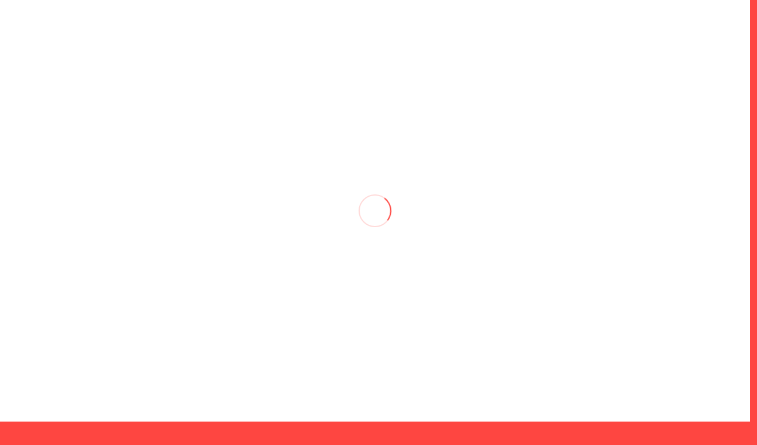

--- FILE ---
content_type: text/html; charset=UTF-8
request_url: https://www.swissplusid.co.nz/camels-on-old-silk-road/camel3/
body_size: 31556
content:
<!DOCTYPE HTML>
<html lang="en-AU" prefix="og: https://ogp.me/ns#">
<head><meta charset="UTF-8"><script>if(navigator.userAgent.match(/MSIE|Internet Explorer/i)||navigator.userAgent.match(/Trident\/7\..*?rv:11/i)){var href=document.location.href;if(!href.match(/[?&]nowprocket/)){if(href.indexOf("?")==-1){if(href.indexOf("#")==-1){document.location.href=href+"?nowprocket=1"}else{document.location.href=href.replace("#","?nowprocket=1#")}}else{if(href.indexOf("#")==-1){document.location.href=href+"&nowprocket=1"}else{document.location.href=href.replace("#","&nowprocket=1#")}}}}</script><script>(()=>{class RocketLazyLoadScripts{constructor(){this.v="2.0.3",this.userEvents=["keydown","keyup","mousedown","mouseup","mousemove","mouseover","mouseenter","mouseout","mouseleave","touchmove","touchstart","touchend","touchcancel","wheel","click","dblclick","input","visibilitychange"],this.attributeEvents=["onblur","onclick","oncontextmenu","ondblclick","onfocus","onmousedown","onmouseenter","onmouseleave","onmousemove","onmouseout","onmouseover","onmouseup","onmousewheel","onscroll","onsubmit"]}async t(){this.i(),this.o(),/iP(ad|hone)/.test(navigator.userAgent)&&this.h(),this.u(),this.l(this),this.m(),this.k(this),this.p(this),this._(),await Promise.all([this.R(),this.L()]),this.lastBreath=Date.now(),this.S(this),this.P(),this.D(),this.O(),this.M(),await this.C(this.delayedScripts.normal),await this.C(this.delayedScripts.defer),await this.C(this.delayedScripts.async),this.F("domReady"),await this.T(),await this.j(),await this.I(),this.F("windowLoad"),await this.A(),window.dispatchEvent(new Event("rocket-allScriptsLoaded")),this.everythingLoaded=!0,this.lastTouchEnd&&await new Promise((t=>setTimeout(t,500-Date.now()+this.lastTouchEnd))),this.H(),this.F("all"),this.U(),this.W()}i(){this.CSPIssue=sessionStorage.getItem("rocketCSPIssue"),document.addEventListener("securitypolicyviolation",(t=>{this.CSPIssue||"script-src-elem"!==t.violatedDirective||"data"!==t.blockedURI||(this.CSPIssue=!0,sessionStorage.setItem("rocketCSPIssue",!0))}),{isRocket:!0})}o(){window.addEventListener("pageshow",(t=>{this.persisted=t.persisted,this.realWindowLoadedFired=!0}),{isRocket:!0}),window.addEventListener("pagehide",(()=>{this.onFirstUserAction=null}),{isRocket:!0})}h(){let t;function e(e){t=e}window.addEventListener("touchstart",e,{isRocket:!0}),window.addEventListener("touchend",(function i(o){Math.abs(o.changedTouches[0].pageX-t.changedTouches[0].pageX)<10&&Math.abs(o.changedTouches[0].pageY-t.changedTouches[0].pageY)<10&&o.timeStamp-t.timeStamp<200&&(o.target.dispatchEvent(new PointerEvent("click",{target:o.target,bubbles:!0,cancelable:!0,detail:1})),event.preventDefault(),window.removeEventListener("touchstart",e,{isRocket:!0}),window.removeEventListener("touchend",i,{isRocket:!0}))}),{isRocket:!0})}q(t){this.userActionTriggered||("mousemove"!==t.type||this.firstMousemoveIgnored?"keyup"===t.type||"mouseover"===t.type||"mouseout"===t.type||(this.userActionTriggered=!0,this.onFirstUserAction&&this.onFirstUserAction()):this.firstMousemoveIgnored=!0),"click"===t.type&&t.preventDefault(),this.savedUserEvents.length>0&&(t.stopPropagation(),t.stopImmediatePropagation()),"touchstart"===this.lastEvent&&"touchend"===t.type&&(this.lastTouchEnd=Date.now()),"click"===t.type&&(this.lastTouchEnd=0),this.lastEvent=t.type,this.savedUserEvents.push(t)}u(){this.savedUserEvents=[],this.userEventHandler=this.q.bind(this),this.userEvents.forEach((t=>window.addEventListener(t,this.userEventHandler,{passive:!1,isRocket:!0})))}U(){this.userEvents.forEach((t=>window.removeEventListener(t,this.userEventHandler,{passive:!1,isRocket:!0}))),this.savedUserEvents.forEach((t=>{t.target.dispatchEvent(new window[t.constructor.name](t.type,t))}))}m(){this.eventsMutationObserver=new MutationObserver((t=>{const e="return false";for(const i of t){if("attributes"===i.type){const t=i.target.getAttribute(i.attributeName);t&&t!==e&&(i.target.setAttribute("data-rocket-"+i.attributeName,t),i.target["rocket"+i.attributeName]=new Function("event",t),i.target.setAttribute(i.attributeName,e))}"childList"===i.type&&i.addedNodes.forEach((t=>{if(t.nodeType===Node.ELEMENT_NODE)for(const i of t.attributes)this.attributeEvents.includes(i.name)&&i.value&&""!==i.value&&(t.setAttribute("data-rocket-"+i.name,i.value),t["rocket"+i.name]=new Function("event",i.value),t.setAttribute(i.name,e))}))}})),this.eventsMutationObserver.observe(document,{subtree:!0,childList:!0,attributeFilter:this.attributeEvents})}H(){this.eventsMutationObserver.disconnect(),this.attributeEvents.forEach((t=>{document.querySelectorAll("[data-rocket-"+t+"]").forEach((e=>{e.setAttribute(t,e.getAttribute("data-rocket-"+t)),e.removeAttribute("data-rocket-"+t)}))}))}k(t){Object.defineProperty(HTMLElement.prototype,"onclick",{get(){return this.rocketonclick||null},set(e){this.rocketonclick=e,this.setAttribute(t.everythingLoaded?"onclick":"data-rocket-onclick","this.rocketonclick(event)")}})}S(t){function e(e,i){let o=e[i];e[i]=null,Object.defineProperty(e,i,{get:()=>o,set(s){t.everythingLoaded?o=s:e["rocket"+i]=o=s}})}e(document,"onreadystatechange"),e(window,"onload"),e(window,"onpageshow");try{Object.defineProperty(document,"readyState",{get:()=>t.rocketReadyState,set(e){t.rocketReadyState=e},configurable:!0}),document.readyState="loading"}catch(t){console.log("WPRocket DJE readyState conflict, bypassing")}}l(t){this.originalAddEventListener=EventTarget.prototype.addEventListener,this.originalRemoveEventListener=EventTarget.prototype.removeEventListener,this.savedEventListeners=[],EventTarget.prototype.addEventListener=function(e,i,o){o&&o.isRocket||!t.B(e,this)&&!t.userEvents.includes(e)||t.B(e,this)&&!t.userActionTriggered||e.startsWith("rocket-")||t.everythingLoaded?t.originalAddEventListener.call(this,e,i,o):t.savedEventListeners.push({target:this,remove:!1,type:e,func:i,options:o})},EventTarget.prototype.removeEventListener=function(e,i,o){o&&o.isRocket||!t.B(e,this)&&!t.userEvents.includes(e)||t.B(e,this)&&!t.userActionTriggered||e.startsWith("rocket-")||t.everythingLoaded?t.originalRemoveEventListener.call(this,e,i,o):t.savedEventListeners.push({target:this,remove:!0,type:e,func:i,options:o})}}F(t){"all"===t&&(EventTarget.prototype.addEventListener=this.originalAddEventListener,EventTarget.prototype.removeEventListener=this.originalRemoveEventListener),this.savedEventListeners=this.savedEventListeners.filter((e=>{let i=e.type,o=e.target||window;return"domReady"===t&&"DOMContentLoaded"!==i&&"readystatechange"!==i||("windowLoad"===t&&"load"!==i&&"readystatechange"!==i&&"pageshow"!==i||(this.B(i,o)&&(i="rocket-"+i),e.remove?o.removeEventListener(i,e.func,e.options):o.addEventListener(i,e.func,e.options),!1))}))}p(t){let e;function i(e){return t.everythingLoaded?e:e.split(" ").map((t=>"load"===t||t.startsWith("load.")?"rocket-jquery-load":t)).join(" ")}function o(o){function s(e){const s=o.fn[e];o.fn[e]=o.fn.init.prototype[e]=function(){return this[0]===window&&t.userActionTriggered&&("string"==typeof arguments[0]||arguments[0]instanceof String?arguments[0]=i(arguments[0]):"object"==typeof arguments[0]&&Object.keys(arguments[0]).forEach((t=>{const e=arguments[0][t];delete arguments[0][t],arguments[0][i(t)]=e}))),s.apply(this,arguments),this}}if(o&&o.fn&&!t.allJQueries.includes(o)){const e={DOMContentLoaded:[],"rocket-DOMContentLoaded":[]};for(const t in e)document.addEventListener(t,(()=>{e[t].forEach((t=>t()))}),{isRocket:!0});o.fn.ready=o.fn.init.prototype.ready=function(i){function s(){parseInt(o.fn.jquery)>2?setTimeout((()=>i.bind(document)(o))):i.bind(document)(o)}return t.realDomReadyFired?!t.userActionTriggered||t.fauxDomReadyFired?s():e["rocket-DOMContentLoaded"].push(s):e.DOMContentLoaded.push(s),o([])},s("on"),s("one"),s("off"),t.allJQueries.push(o)}e=o}t.allJQueries=[],o(window.jQuery),Object.defineProperty(window,"jQuery",{get:()=>e,set(t){o(t)}})}P(){const t=new Map;document.write=document.writeln=function(e){const i=document.currentScript,o=document.createRange(),s=i.parentElement;let n=t.get(i);void 0===n&&(n=i.nextSibling,t.set(i,n));const c=document.createDocumentFragment();o.setStart(c,0),c.appendChild(o.createContextualFragment(e)),s.insertBefore(c,n)}}async R(){return new Promise((t=>{this.userActionTriggered?t():this.onFirstUserAction=t}))}async L(){return new Promise((t=>{document.addEventListener("DOMContentLoaded",(()=>{this.realDomReadyFired=!0,t()}),{isRocket:!0})}))}async I(){return this.realWindowLoadedFired?Promise.resolve():new Promise((t=>{window.addEventListener("load",t,{isRocket:!0})}))}M(){this.pendingScripts=[];this.scriptsMutationObserver=new MutationObserver((t=>{for(const e of t)e.addedNodes.forEach((t=>{"SCRIPT"!==t.tagName||t.noModule||t.isWPRocket||this.pendingScripts.push({script:t,promise:new Promise((e=>{const i=()=>{const i=this.pendingScripts.findIndex((e=>e.script===t));i>=0&&this.pendingScripts.splice(i,1),e()};t.addEventListener("load",i,{isRocket:!0}),t.addEventListener("error",i,{isRocket:!0}),setTimeout(i,1e3)}))})}))})),this.scriptsMutationObserver.observe(document,{childList:!0,subtree:!0})}async j(){await this.J(),this.pendingScripts.length?(await this.pendingScripts[0].promise,await this.j()):this.scriptsMutationObserver.disconnect()}D(){this.delayedScripts={normal:[],async:[],defer:[]},document.querySelectorAll("script[type$=rocketlazyloadscript]").forEach((t=>{t.hasAttribute("data-rocket-src")?t.hasAttribute("async")&&!1!==t.async?this.delayedScripts.async.push(t):t.hasAttribute("defer")&&!1!==t.defer||"module"===t.getAttribute("data-rocket-type")?this.delayedScripts.defer.push(t):this.delayedScripts.normal.push(t):this.delayedScripts.normal.push(t)}))}async _(){await this.L();let t=[];document.querySelectorAll("script[type$=rocketlazyloadscript][data-rocket-src]").forEach((e=>{let i=e.getAttribute("data-rocket-src");if(i&&!i.startsWith("data:")){i.startsWith("//")&&(i=location.protocol+i);try{const o=new URL(i).origin;o!==location.origin&&t.push({src:o,crossOrigin:e.crossOrigin||"module"===e.getAttribute("data-rocket-type")})}catch(t){}}})),t=[...new Map(t.map((t=>[JSON.stringify(t),t]))).values()],this.N(t,"preconnect")}async $(t){if(await this.G(),!0!==t.noModule||!("noModule"in HTMLScriptElement.prototype))return new Promise((e=>{let i;function o(){(i||t).setAttribute("data-rocket-status","executed"),e()}try{if(navigator.userAgent.includes("Firefox/")||""===navigator.vendor||this.CSPIssue)i=document.createElement("script"),[...t.attributes].forEach((t=>{let e=t.nodeName;"type"!==e&&("data-rocket-type"===e&&(e="type"),"data-rocket-src"===e&&(e="src"),i.setAttribute(e,t.nodeValue))})),t.text&&(i.text=t.text),t.nonce&&(i.nonce=t.nonce),i.hasAttribute("src")?(i.addEventListener("load",o,{isRocket:!0}),i.addEventListener("error",(()=>{i.setAttribute("data-rocket-status","failed-network"),e()}),{isRocket:!0}),setTimeout((()=>{i.isConnected||e()}),1)):(i.text=t.text,o()),i.isWPRocket=!0,t.parentNode.replaceChild(i,t);else{const i=t.getAttribute("data-rocket-type"),s=t.getAttribute("data-rocket-src");i?(t.type=i,t.removeAttribute("data-rocket-type")):t.removeAttribute("type"),t.addEventListener("load",o,{isRocket:!0}),t.addEventListener("error",(i=>{this.CSPIssue&&i.target.src.startsWith("data:")?(console.log("WPRocket: CSP fallback activated"),t.removeAttribute("src"),this.$(t).then(e)):(t.setAttribute("data-rocket-status","failed-network"),e())}),{isRocket:!0}),s?(t.fetchPriority="high",t.removeAttribute("data-rocket-src"),t.src=s):t.src="data:text/javascript;base64,"+window.btoa(unescape(encodeURIComponent(t.text)))}}catch(i){t.setAttribute("data-rocket-status","failed-transform"),e()}}));t.setAttribute("data-rocket-status","skipped")}async C(t){const e=t.shift();return e?(e.isConnected&&await this.$(e),this.C(t)):Promise.resolve()}O(){this.N([...this.delayedScripts.normal,...this.delayedScripts.defer,...this.delayedScripts.async],"preload")}N(t,e){this.trash=this.trash||[];let i=!0;var o=document.createDocumentFragment();t.forEach((t=>{const s=t.getAttribute&&t.getAttribute("data-rocket-src")||t.src;if(s&&!s.startsWith("data:")){const n=document.createElement("link");n.href=s,n.rel=e,"preconnect"!==e&&(n.as="script",n.fetchPriority=i?"high":"low"),t.getAttribute&&"module"===t.getAttribute("data-rocket-type")&&(n.crossOrigin=!0),t.crossOrigin&&(n.crossOrigin=t.crossOrigin),t.integrity&&(n.integrity=t.integrity),t.nonce&&(n.nonce=t.nonce),o.appendChild(n),this.trash.push(n),i=!1}})),document.head.appendChild(o)}W(){this.trash.forEach((t=>t.remove()))}async T(){try{document.readyState="interactive"}catch(t){}this.fauxDomReadyFired=!0;try{await this.G(),document.dispatchEvent(new Event("rocket-readystatechange")),await this.G(),document.rocketonreadystatechange&&document.rocketonreadystatechange(),await this.G(),document.dispatchEvent(new Event("rocket-DOMContentLoaded")),await this.G(),window.dispatchEvent(new Event("rocket-DOMContentLoaded"))}catch(t){console.error(t)}}async A(){try{document.readyState="complete"}catch(t){}try{await this.G(),document.dispatchEvent(new Event("rocket-readystatechange")),await this.G(),document.rocketonreadystatechange&&document.rocketonreadystatechange(),await this.G(),window.dispatchEvent(new Event("rocket-load")),await this.G(),window.rocketonload&&window.rocketonload(),await this.G(),this.allJQueries.forEach((t=>t(window).trigger("rocket-jquery-load"))),await this.G();const t=new Event("rocket-pageshow");t.persisted=this.persisted,window.dispatchEvent(t),await this.G(),window.rocketonpageshow&&window.rocketonpageshow({persisted:this.persisted})}catch(t){console.error(t)}}async G(){Date.now()-this.lastBreath>45&&(await this.J(),this.lastBreath=Date.now())}async J(){return document.hidden?new Promise((t=>setTimeout(t))):new Promise((t=>requestAnimationFrame(t)))}B(t,e){return e===document&&"readystatechange"===t||(e===document&&"DOMContentLoaded"===t||(e===window&&"DOMContentLoaded"===t||(e===window&&"load"===t||e===window&&"pageshow"===t)))}static run(){(new RocketLazyLoadScripts).t()}}RocketLazyLoadScripts.run()})();</script>
	
	
<!-- Google Tag Manager for WordPress by gtm4wp.com -->
<script data-cfasync="false" data-pagespeed-no-defer>
	var gtm4wp_datalayer_name = "dataLayer";
	var dataLayer = dataLayer || [];
	const gtm4wp_use_sku_instead = 0;
	const gtm4wp_currency = 'NZD';
	const gtm4wp_product_per_impression = 10;
	const gtm4wp_clear_ecommerce = false;
	const gtm4wp_datalayer_max_timeout = 2000;
</script>
<!-- End Google Tag Manager for WordPress by gtm4wp.com --><!-- Jetpack Site Verification Tags -->
<meta name="google-site-verification" content="gD1Zku_mbjdcN8YrfKkGBkUy-9b8eMUk9Kn7mot8Xbs" />
<script type="rocketlazyloadscript">window._wca = window._wca || [];</script>
<!-- Google tag (gtag.js) consent mode dataLayer added by Site Kit -->
<script type="rocketlazyloadscript" id="google_gtagjs-js-consent-mode-data-layer">
window.dataLayer = window.dataLayer || [];function gtag(){dataLayer.push(arguments);}
gtag('consent', 'default', {"ad_personalization":"denied","ad_storage":"denied","ad_user_data":"denied","analytics_storage":"denied","functionality_storage":"denied","security_storage":"denied","personalization_storage":"denied","region":["AT","BE","BG","CH","CY","CZ","DE","DK","EE","ES","FI","FR","GB","GR","HR","HU","IE","IS","IT","LI","LT","LU","LV","MT","NL","NO","PL","PT","RO","SE","SI","SK"],"wait_for_update":500});
window._googlesitekitConsentCategoryMap = {"statistics":["analytics_storage"],"marketing":["ad_storage","ad_user_data","ad_personalization"],"functional":["functionality_storage","security_storage"],"preferences":["personalization_storage"]};
window._googlesitekitConsents = {"ad_personalization":"denied","ad_storage":"denied","ad_user_data":"denied","analytics_storage":"denied","functionality_storage":"denied","security_storage":"denied","personalization_storage":"denied","region":["AT","BE","BG","CH","CY","CZ","DE","DK","EE","ES","FI","FR","GB","GR","HR","HU","IE","IS","IT","LI","LT","LU","LV","MT","NL","NO","PL","PT","RO","SE","SI","SK"],"wait_for_update":500};
</script>
<!-- End Google tag (gtag.js) consent mode dataLayer added by Site Kit -->

<!-- Search Engine Optimisation by Rank Math - https://rankmath.com/ -->
<title>camel3 - SwissPlus ID (New Zealand)</title>
<meta name="robots" content="follow, index, max-snippet:-1, max-video-preview:-1, max-image-preview:large"/>
<link rel="canonical" href="https://www.swissplusid.co.nz/camels-on-old-silk-road/camel3/" />
<meta property="og:locale" content="en_US" />
<meta property="og:type" content="article" />
<meta property="og:title" content="camel3 - SwissPlus ID (New Zealand)" />
<meta property="og:url" content="https://www.swissplusid.co.nz/camels-on-old-silk-road/camel3/" />
<meta property="og:site_name" content="SwissPlus ID (New Zealand)" />
<meta property="article:publisher" content="https://www.facebook.com/SwissPlus-ID-1521107698219857/" />
<meta property="og:image" content="https://i0.wp.com/www.swissplusid.co.nz/wp-content/uploads/2019/04/camel3.jpg" />
<meta property="og:image:secure_url" content="https://i0.wp.com/www.swissplusid.co.nz/wp-content/uploads/2019/04/camel3.jpg" />
<meta property="og:image:width" content="760" />
<meta property="og:image:height" content="507" />
<meta property="og:image:alt" content="camel3" />
<meta property="og:image:type" content="image/jpeg" />
<meta name="twitter:card" content="summary_large_image" />
<meta name="twitter:title" content="camel3 - SwissPlus ID (New Zealand)" />
<meta name="twitter:site" content="@swissplusid" />
<meta name="twitter:creator" content="@swissplusid" />
<meta name="twitter:image" content="https://i0.wp.com/www.swissplusid.co.nz/wp-content/uploads/2019/04/camel3.jpg" />
<!-- /Rank Math WordPress SEO plugin -->

<link rel='dns-prefetch' href='//wordpress.livechat.com' />
<link rel='dns-prefetch' href='//stats.wp.com' />
<link rel='dns-prefetch' href='//v0.wordpress.com' />
<link rel='dns-prefetch' href='//www.googletagmanager.com' />

<link rel='preconnect' href='//i0.wp.com' />
<link rel='preconnect' href='//c0.wp.com' />
<link rel="alternate" type="application/rss+xml" title="SwissPlus ID (New Zealand) &raquo; Feed" href="https://www.swissplusid.co.nz/feed/" />
<link rel="alternate" type="application/rss+xml" title="SwissPlus ID (New Zealand) &raquo; Comments Feed" href="https://www.swissplusid.co.nz/comments/feed/" />
<link rel="alternate" type="application/rss+xml" title="SwissPlus ID (New Zealand) &raquo; camel3 Comments Feed" href="https://www.swissplusid.co.nz/camels-on-old-silk-road/camel3/feed/" />
<link rel="alternate" title="oEmbed (JSON)" type="application/json+oembed" href="https://www.swissplusid.co.nz/wp-json/oembed/1.0/embed?url=https%3A%2F%2Fwww.swissplusid.co.nz%2Fcamels-on-old-silk-road%2Fcamel3%2F" />
<link rel="alternate" title="oEmbed (XML)" type="text/xml+oembed" href="https://www.swissplusid.co.nz/wp-json/oembed/1.0/embed?url=https%3A%2F%2Fwww.swissplusid.co.nz%2Fcamels-on-old-silk-road%2Fcamel3%2F&#038;format=xml" />
		<style>
			.lazyload,
			.lazyloading {
				max-width: 100%;
			}
		</style>
		<meta name="viewport" content="width=device-width, initial-scale=1">
<meta name="theme-color" content="#f5f5f5">
<style id='wp-img-auto-sizes-contain-inline-css'>
img:is([sizes=auto i],[sizes^="auto," i]){contain-intrinsic-size:3000px 1500px}
/*# sourceURL=wp-img-auto-sizes-contain-inline-css */
</style>
<link data-minify="1" rel='stylesheet' id='ptwoo-shop-as-client-pro-block-css' href='https://www.swissplusid.co.nz/wp-content/cache/min/1/wp-content/plugins/shop-as-client-pro/build/style-shop-as-client-pro.css?ver=1756474499' media='all' />
<style id='wp-emoji-styles-inline-css'>

	img.wp-smiley, img.emoji {
		display: inline !important;
		border: none !important;
		box-shadow: none !important;
		height: 1em !important;
		width: 1em !important;
		margin: 0 0.07em !important;
		vertical-align: -0.1em !important;
		background: none !important;
		padding: 0 !important;
	}
/*# sourceURL=wp-emoji-styles-inline-css */
</style>
<link data-minify="1" rel='stylesheet' id='wcqu_quantity_styles-css' href='https://www.swissplusid.co.nz/wp-content/cache/min/1/wp-content/plugins/quantities-and-units-for-woocommerce/assets/css/styles.css?ver=1756474499' media='all' />
<link rel='stylesheet' id='wqm-frontend-css' href='https://www.swissplusid.co.nz/wp-content/plugins/woocommerce-quantity-manager-pro/assets/css/frontend.min.css?ver=2.1.7' media='all' />
<style id='wqm-frontend-inline-css'>
:root {--wqm-border:#222;--wqm-bg:#fff;--wqm-text:#222;--wqm-sborder:#222;--wqm-sbg:#222;--wqm-stext:#fff;--wqm-hbg:#222;--wqm-htext:#fff;--wqm-br:0px;--wqm-bt:1px;}
/*# sourceURL=wqm-frontend-inline-css */
</style>
<style id='woocommerce-inline-inline-css'>
.woocommerce form .form-row .required { visibility: visible; }
/*# sourceURL=woocommerce-inline-inline-css */
</style>
<link data-minify="1" rel='stylesheet' id='gateway-css' href='https://www.swissplusid.co.nz/wp-content/cache/min/1/wp-content/plugins/woocommerce-paypal-payments/modules/ppcp-button/assets/css/gateway.css?ver=1756474499' media='all' />
<link data-minify="1" rel='stylesheet' id='us-theme-css' href='https://www.swissplusid.co.nz/wp-content/cache/min/1/wp-content/uploads/us-assets/www.swissplusid.co.nz.css?ver=1756474500' media='all' />
<script type="text/template" id="tmpl-variation-template">
	<div class="woocommerce-variation-description">{{{ data.variation.variation_description }}}</div>
	<div class="woocommerce-variation-price">{{{ data.variation.price_html }}}</div>
	<div class="woocommerce-variation-availability">{{{ data.variation.availability_html }}}</div>
</script>
<script type="text/template" id="tmpl-unavailable-variation-template">
	<p role="alert">Sorry, this product is unavailable. Please choose a different combination.</p>
</script>
<script type="rocketlazyloadscript" data-rocket-src="https://c0.wp.com/c/6.9/wp-includes/js/jquery/jquery.min.js" id="jquery-core-js"></script>
<script type="rocketlazyloadscript" data-minify="1" data-rocket-src="https://www.swissplusid.co.nz/wp-content/cache/min/1/c/6.9/wp-includes/js/underscore.min.js?ver=1764881607" id="underscore-js" data-rocket-defer defer></script>
<script id="wp-util-js-extra">
var _wpUtilSettings = {"ajax":{"url":"/wp-admin/admin-ajax.php"}};
//# sourceURL=wp-util-js-extra
</script>
<script type="rocketlazyloadscript" data-minify="1" data-rocket-src="https://www.swissplusid.co.nz/wp-content/cache/min/1/c/6.9/wp-includes/js/wp-util.min.js?ver=1764881607" id="wp-util-js" data-rocket-defer defer></script>
<script type="rocketlazyloadscript" data-minify="1" data-rocket-src="https://www.swissplusid.co.nz/wp-content/cache/min/1/p/woocommerce/10.4.3/assets/js/jquery-blockui/jquery.blockUI.min.js?ver=1766429583" id="wc-jquery-blockui-js" data-wp-strategy="defer" data-rocket-defer defer></script>
<script type="rocketlazyloadscript" data-minify="1" data-rocket-src="https://www.swissplusid.co.nz/wp-content/cache/min/1/p/woocommerce/10.4.3/assets/js/js-cookie/js.cookie.min.js?ver=1766429583" id="wc-js-cookie-js" defer data-wp-strategy="defer"></script>
<script id="woocommerce-js-extra">
var woocommerce_params = {"ajax_url":"/wp-admin/admin-ajax.php","wc_ajax_url":"/?wc-ajax=%%endpoint%%","i18n_password_show":"Show password","i18n_password_hide":"Hide password"};
//# sourceURL=woocommerce-js-extra
</script>
<script type="rocketlazyloadscript" data-minify="1" data-rocket-src="https://www.swissplusid.co.nz/wp-content/cache/min/1/p/woocommerce/10.4.3/assets/js/frontend/woocommerce.min.js?ver=1766429583" id="woocommerce-js" defer data-wp-strategy="defer"></script>
<script id="text-connect-js-extra">
var textConnect = {"addons":["woocommerce"],"ajax_url":"https://www.swissplusid.co.nz/wp-admin/admin-ajax.php","visitor":null};
//# sourceURL=text-connect-js-extra
</script>
<script type="rocketlazyloadscript" data-minify="1" data-rocket-src="https://www.swissplusid.co.nz/wp-content/cache/min/1/wp-content/plugins/livechat-woocommerce/includes/js/textConnect.js?ver=1756474501" id="text-connect-js" data-rocket-defer defer></script>
<script src="https://stats.wp.com/s-202604.js" id="woocommerce-analytics-js" defer data-wp-strategy="defer"></script>
<script type="rocketlazyloadscript" data-minify="1" data-rocket-src="https://www.swissplusid.co.nz/wp-content/cache/min/1/c/6.9/wp-includes/js/dist/hooks.min.js?ver=1764881608" id="wp-hooks-js"></script>
<script id="wpm-js-extra">
var wpm = {"ajax_url":"https://www.swissplusid.co.nz/wp-admin/admin-ajax.php","root":"https://www.swissplusid.co.nz/wp-json/","nonce_wp_rest":"9c5b0edbf6","nonce_ajax":"50b27ef1c9"};
//# sourceURL=wpm-js-extra
</script>
<script type="rocketlazyloadscript" data-rocket-src="https://www.swissplusid.co.nz/wp-content/plugins/woocommerce-google-adwords-conversion-tracking-tag/js/public/free/wpm-public.p1.min.js?ver=1.54.1" id="wpm-js" data-rocket-defer defer></script>
<script type="rocketlazyloadscript"></script><link rel="https://api.w.org/" href="https://www.swissplusid.co.nz/wp-json/" /><link rel="alternate" title="JSON" type="application/json" href="https://www.swissplusid.co.nz/wp-json/wp/v2/media/6423" /><link rel="EditURI" type="application/rsd+xml" title="RSD" href="https://www.swissplusid.co.nz/xmlrpc.php?rsd" />
<meta name="generator" content="WordPress 6.9" />
<link rel='shortlink' href='https://wp.me/a8invU-1FB' />
<meta name="generator" content="Site Kit by Google 1.170.0" />
<!-- This website runs the Product Feed PRO for WooCommerce by AdTribes.io plugin - version woocommercesea_option_installed_version -->
	<style>img#wpstats{display:none}</style>
		<style>div.woocommerce-variation-add-to-cart-disabled { display: none ! important; }</style>
<!-- Google Tag Manager for WordPress by gtm4wp.com -->
<!-- GTM Container placement set to off -->
<script data-cfasync="false" data-pagespeed-no-defer>
	var dataLayer_content = {"pagePostType":"attachment","pagePostType2":"single-attachment","pagePostAuthor":"swissplusid_cz4cdm","customerTotalOrders":0,"customerTotalOrderValue":0,"customerFirstName":"","customerLastName":"","customerBillingFirstName":"","customerBillingLastName":"","customerBillingCompany":"","customerBillingAddress1":"","customerBillingAddress2":"","customerBillingCity":"","customerBillingState":"","customerBillingPostcode":"","customerBillingCountry":"","customerBillingEmail":"","customerBillingEmailHash":"","customerBillingPhone":"","customerShippingFirstName":"","customerShippingLastName":"","customerShippingCompany":"","customerShippingAddress1":"","customerShippingAddress2":"","customerShippingCity":"","customerShippingState":"","customerShippingPostcode":"","customerShippingCountry":"","cartContent":{"totals":{"applied_coupons":[],"discount_total":0,"subtotal":0,"total":0},"items":[]}};
	dataLayer.push( dataLayer_content );
</script>
<script type="rocketlazyloadscript" data-cfasync="false" data-pagespeed-no-defer>
	console.warn && console.warn("[GTM4WP] Google Tag Manager container code placement set to OFF !!!");
	console.warn && console.warn("[GTM4WP] Data layer codes are active but GTM container must be loaded using custom coding !!!");
</script>
<!-- End Google Tag Manager for WordPress by gtm4wp.com -->		<script type="rocketlazyloadscript">
			document.documentElement.className = document.documentElement.className.replace('no-js', 'js');
		</script>
				<style>
			.no-js img.lazyload {
				display: none;
			}

			figure.wp-block-image img.lazyloading {
				min-width: 150px;
			}

			.lazyload,
			.lazyloading {
				--smush-placeholder-width: 100px;
				--smush-placeholder-aspect-ratio: 1/1;
				width: var(--smush-image-width, var(--smush-placeholder-width)) !important;
				aspect-ratio: var(--smush-image-aspect-ratio, var(--smush-placeholder-aspect-ratio)) !important;
			}

						.lazyload, .lazyloading {
				opacity: 0;
			}

			.lazyloaded {
				opacity: 1;
				transition: opacity 400ms;
				transition-delay: 0ms;
			}

					</style>
				<script id="us_add_no_touch">
			if ( ! /Android|webOS|iPhone|iPad|iPod|BlackBerry|IEMobile|Opera Mini/i.test( navigator.userAgent ) ) {
				document.documentElement.classList.add( "no-touch" );
			}
		</script>
				<script type="rocketlazyloadscript" id="us_color_scheme_switch_class">
			if ( document.cookie.includes( "us_color_scheme_switch_is_on=true" ) ) {
				document.documentElement.classList.add( "us-color-scheme-on" );
			}
		</script>
			<noscript><style>.woocommerce-product-gallery{ opacity: 1 !important; }</style></noscript>
	
<!-- START Pixel Manager for WooCommerce -->

		<script type="rocketlazyloadscript">

			window.wpmDataLayer = window.wpmDataLayer || {};
			window.wpmDataLayer = Object.assign(window.wpmDataLayer, {"cart":{},"cart_item_keys":{},"version":{"number":"1.54.1","pro":false,"eligible_for_updates":false,"distro":"fms","beta":false,"show":true},"pixels":{"facebook":{"pixel_id":"1070411641873056","dynamic_remarketing":{"id_type":"post_id"},"capi":false,"advanced_matching":false,"exclusion_patterns":[],"fbevents_js_url":"https://connect.facebook.net/en_US/fbevents.js"}},"shop":{"list_name":"","list_id":"","page_type":"","currency":"NZD","selectors":{"addToCart":[],"beginCheckout":[]},"order_duplication_prevention":true,"view_item_list_trigger":{"test_mode":false,"background_color":"green","opacity":0.5,"repeat":true,"timeout":1000,"threshold":0.8},"variations_output":true,"session_active":false},"page":{"id":6423,"title":"camel3","type":"attachment","categories":[],"parent":{"id":6421,"title":"SwissPlus ID on the Old Silk Road in Mongolia","type":"post","categories":[{"term_id":107,"name":"Livestock Microchips","slug":"livestock-microchips","term_group":0,"term_taxonomy_id":107,"taxonomy":"category","description":"","parent":0,"count":1,"filter":"raw","cat_ID":107,"category_count":1,"category_description":"","cat_name":"Livestock Microchips","category_nicename":"livestock-microchips","category_parent":0}]}},"general":{"user_logged_in":false,"scroll_tracking_thresholds":[],"page_id":6423,"exclude_domains":[],"server_2_server":{"active":false,"user_agent_exclude_patterns":[],"ip_exclude_list":[],"pageview_event_s2s":{"is_active":false,"pixels":["facebook"]}},"consent_management":{"explicit_consent":false},"lazy_load_pmw":false,"chunk_base_path":"https://www.swissplusid.co.nz/wp-content/plugins/woocommerce-google-adwords-conversion-tracking-tag/js/public/free/","modules":{"load_deprecated_functions":true}}});

		</script>

		
<!-- END Pixel Manager for WooCommerce -->
<meta name="generator" content="Powered by WPBakery Page Builder - drag and drop page builder for WordPress."/>
<meta name="generator" content="Powered by Slider Revolution 6.7.40 - responsive, Mobile-Friendly Slider Plugin for WordPress with comfortable drag and drop interface." />
<link rel="icon" href="https://i0.wp.com/www.swissplusid.co.nz/wp-content/uploads/2020/12/cropped-Icon-512.jpg?fit=32%2C32&#038;ssl=1" sizes="32x32" />
<link rel="icon" href="https://i0.wp.com/www.swissplusid.co.nz/wp-content/uploads/2020/12/cropped-Icon-512.jpg?fit=192%2C192&#038;ssl=1" sizes="192x192" />
<link rel="apple-touch-icon" href="https://i0.wp.com/www.swissplusid.co.nz/wp-content/uploads/2020/12/cropped-Icon-512.jpg?fit=180%2C180&#038;ssl=1" />
<meta name="msapplication-TileImage" content="https://i0.wp.com/www.swissplusid.co.nz/wp-content/uploads/2020/12/cropped-Icon-512.jpg?fit=270%2C270&#038;ssl=1" />
<script type="rocketlazyloadscript" data-jetpack-boost="ignore">function setREVStartSize(e){
			//window.requestAnimationFrame(function() {
				window.RSIW = window.RSIW===undefined ? window.innerWidth : window.RSIW;
				window.RSIH = window.RSIH===undefined ? window.innerHeight : window.RSIH;
				try {
					var pw = document.getElementById(e.c).parentNode.offsetWidth,
						newh;
					pw = pw===0 || isNaN(pw) || (e.l=="fullwidth" || e.layout=="fullwidth") ? window.RSIW : pw;
					e.tabw = e.tabw===undefined ? 0 : parseInt(e.tabw);
					e.thumbw = e.thumbw===undefined ? 0 : parseInt(e.thumbw);
					e.tabh = e.tabh===undefined ? 0 : parseInt(e.tabh);
					e.thumbh = e.thumbh===undefined ? 0 : parseInt(e.thumbh);
					e.tabhide = e.tabhide===undefined ? 0 : parseInt(e.tabhide);
					e.thumbhide = e.thumbhide===undefined ? 0 : parseInt(e.thumbhide);
					e.mh = e.mh===undefined || e.mh=="" || e.mh==="auto" ? 0 : parseInt(e.mh,0);
					if(e.layout==="fullscreen" || e.l==="fullscreen")
						newh = Math.max(e.mh,window.RSIH);
					else{
						e.gw = Array.isArray(e.gw) ? e.gw : [e.gw];
						for (var i in e.rl) if (e.gw[i]===undefined || e.gw[i]===0) e.gw[i] = e.gw[i-1];
						e.gh = e.el===undefined || e.el==="" || (Array.isArray(e.el) && e.el.length==0)? e.gh : e.el;
						e.gh = Array.isArray(e.gh) ? e.gh : [e.gh];
						for (var i in e.rl) if (e.gh[i]===undefined || e.gh[i]===0) e.gh[i] = e.gh[i-1];
											
						var nl = new Array(e.rl.length),
							ix = 0,
							sl;
						e.tabw = e.tabhide>=pw ? 0 : e.tabw;
						e.thumbw = e.thumbhide>=pw ? 0 : e.thumbw;
						e.tabh = e.tabhide>=pw ? 0 : e.tabh;
						e.thumbh = e.thumbhide>=pw ? 0 : e.thumbh;
						for (var i in e.rl) nl[i] = e.rl[i]<window.RSIW ? 0 : e.rl[i];
						sl = nl[0];
						for (var i in nl) if (sl>nl[i] && nl[i]>0) { sl = nl[i]; ix=i;}
						var m = pw>(e.gw[ix]+e.tabw+e.thumbw) ? 1 : (pw-(e.tabw+e.thumbw)) / (e.gw[ix]);
						newh =  (e.gh[ix] * m) + (e.tabh + e.thumbh);
					}
					var el = document.getElementById(e.c);
					if (el!==null && el) el.style.height = newh+"px";
					el = document.getElementById(e.c+"_wrapper");
					if (el!==null && el) {
						el.style.height = newh+"px";
						el.style.display = "block";
					}
				} catch(e){
					console.log("Failure at Presize of Slider:" + e)
				}
			//});
		  };</script>
		<style id="wp-custom-css">
			.woocommerce .quantity .input-text.qty.text {
    width: 80px;
    height: 36px;
    padding: 5px;
}
		</style>
		<noscript><style> .wpb_animate_when_almost_visible { opacity: 1; }</style></noscript>		<style id="us-icon-fonts">@font-face{font-display:swap;font-style:normal;font-family:"fontawesome";font-weight:900;src:url("//www.swissplusid.co.nz/wp-content/themes/Impreza/fonts/fa-solid-900.woff2?ver=8.42") format("woff2")}.fas{font-family:"fontawesome";font-weight:900}@font-face{font-display:swap;font-style:normal;font-family:"fontawesome";font-weight:400;src:url("//www.swissplusid.co.nz/wp-content/themes/Impreza/fonts/fa-regular-400.woff2?ver=8.42") format("woff2")}.far{font-family:"fontawesome";font-weight:400}@font-face{font-display:swap;font-style:normal;font-family:"fontawesome";font-weight:300;src:url("//www.swissplusid.co.nz/wp-content/themes/Impreza/fonts/fa-light-300.woff2?ver=8.42") format("woff2")}.fal{font-family:"fontawesome";font-weight:300}@font-face{font-display:swap;font-style:normal;font-family:"Font Awesome 5 Duotone";font-weight:900;src:url("//www.swissplusid.co.nz/wp-content/themes/Impreza/fonts/fa-duotone-900.woff2?ver=8.42") format("woff2")}.fad{font-family:"Font Awesome 5 Duotone";font-weight:900}.fad{position:relative}.fad:before{position:absolute}.fad:after{opacity:0.4}@font-face{font-display:swap;font-style:normal;font-family:"Font Awesome 5 Brands";font-weight:400;src:url("//www.swissplusid.co.nz/wp-content/themes/Impreza/fonts/fa-brands-400.woff2?ver=8.42") format("woff2")}.fab{font-family:"Font Awesome 5 Brands";font-weight:400}@font-face{font-display:block;font-style:normal;font-family:"Material Icons";font-weight:400;src:url("//www.swissplusid.co.nz/wp-content/themes/Impreza/fonts/material-icons.woff2?ver=8.42") format("woff2")}.material-icons{font-family:"Material Icons";font-weight:400}</style>
				<style id="us-current-header-css"> .l-subheader.at_top,.l-subheader.at_top .w-dropdown-list,.l-subheader.at_top .type_mobile .w-nav-list.level_1{background:var(--color-header-top-bg);color:var(--color-header-top-text)}.no-touch .l-subheader.at_top a:hover,.no-touch .l-header.bg_transparent .l-subheader.at_top .w-dropdown.opened a:hover{color:var(--color-header-top-text-hover)}.l-header.bg_transparent:not(.sticky) .l-subheader.at_top{background:rgba(34,34,34,0.20);color:var(--color-header-top-transparent-text)}.no-touch .l-header.bg_transparent:not(.sticky) .at_top .w-cart-link:hover,.no-touch .l-header.bg_transparent:not(.sticky) .at_top .w-text a:hover,.no-touch .l-header.bg_transparent:not(.sticky) .at_top .w-html a:hover,.no-touch .l-header.bg_transparent:not(.sticky) .at_top .w-nav>a:hover,.no-touch .l-header.bg_transparent:not(.sticky) .at_top .w-menu a:hover,.no-touch .l-header.bg_transparent:not(.sticky) .at_top .w-search>a:hover,.no-touch .l-header.bg_transparent:not(.sticky) .at_top .w-socials.shape_none.color_text a:hover,.no-touch .l-header.bg_transparent:not(.sticky) .at_top .w-socials.shape_none.color_link a:hover,.no-touch .l-header.bg_transparent:not(.sticky) .at_top .w-dropdown a:hover,.no-touch .l-header.bg_transparent:not(.sticky) .at_top .type_desktop .menu-item.level_1.opened>a,.no-touch .l-header.bg_transparent:not(.sticky) .at_top .type_desktop .menu-item.level_1:hover>a{color:var(--color-header-transparent-text-hover)}.l-subheader.at_middle,.l-subheader.at_middle .w-dropdown-list,.l-subheader.at_middle .type_mobile .w-nav-list.level_1{background:var(--color-header-middle-bg);color:var(--color-header-middle-text)}.no-touch .l-subheader.at_middle a:hover,.no-touch .l-header.bg_transparent .l-subheader.at_middle .w-dropdown.opened a:hover{color:var(--color-header-middle-text-hover)}.l-header.bg_transparent:not(.sticky) .l-subheader.at_middle{background:var(--color-header-transparent-bg);color:var(--color-header-transparent-text)}.no-touch .l-header.bg_transparent:not(.sticky) .at_middle .w-cart-link:hover,.no-touch .l-header.bg_transparent:not(.sticky) .at_middle .w-text a:hover,.no-touch .l-header.bg_transparent:not(.sticky) .at_middle .w-html a:hover,.no-touch .l-header.bg_transparent:not(.sticky) .at_middle .w-nav>a:hover,.no-touch .l-header.bg_transparent:not(.sticky) .at_middle .w-menu a:hover,.no-touch .l-header.bg_transparent:not(.sticky) .at_middle .w-search>a:hover,.no-touch .l-header.bg_transparent:not(.sticky) .at_middle .w-socials.shape_none.color_text a:hover,.no-touch .l-header.bg_transparent:not(.sticky) .at_middle .w-socials.shape_none.color_link a:hover,.no-touch .l-header.bg_transparent:not(.sticky) .at_middle .w-dropdown a:hover,.no-touch .l-header.bg_transparent:not(.sticky) .at_middle .type_desktop .menu-item.level_1.opened>a,.no-touch .l-header.bg_transparent:not(.sticky) .at_middle .type_desktop .menu-item.level_1:hover>a{color:var(--color-header-transparent-text-hover)}.l-subheader.at_bottom,.l-subheader.at_bottom .w-dropdown-list,.l-subheader.at_bottom .type_mobile .w-nav-list.level_1{background:#fe4641;color:#ffffff}.no-touch .l-subheader.at_bottom a:hover,.no-touch .l-header.bg_transparent .l-subheader.at_bottom .w-dropdown.opened a:hover{color:#ffffff}.l-header.bg_transparent:not(.sticky) .l-subheader.at_bottom{background:var(--color-header-transparent-bg);color:var(--color-header-transparent-text)}.no-touch .l-header.bg_transparent:not(.sticky) .at_bottom .w-cart-link:hover,.no-touch .l-header.bg_transparent:not(.sticky) .at_bottom .w-text a:hover,.no-touch .l-header.bg_transparent:not(.sticky) .at_bottom .w-html a:hover,.no-touch .l-header.bg_transparent:not(.sticky) .at_bottom .w-nav>a:hover,.no-touch .l-header.bg_transparent:not(.sticky) .at_bottom .w-menu a:hover,.no-touch .l-header.bg_transparent:not(.sticky) .at_bottom .w-search>a:hover,.no-touch .l-header.bg_transparent:not(.sticky) .at_bottom .w-socials.shape_none.color_text a:hover,.no-touch .l-header.bg_transparent:not(.sticky) .at_bottom .w-socials.shape_none.color_link a:hover,.no-touch .l-header.bg_transparent:not(.sticky) .at_bottom .w-dropdown a:hover,.no-touch .l-header.bg_transparent:not(.sticky) .at_bottom .type_desktop .menu-item.level_1.opened>a,.no-touch .l-header.bg_transparent:not(.sticky) .at_bottom .type_desktop .menu-item.level_1:hover>a{color:var(--color-header-transparent-text-hover)}.header_ver .l-header{background:var(--color-header-middle-bg);color:var(--color-header-middle-text)}@media (min-width:902px){.hidden_for_default{display:none!important}.l-subheader.at_bottom{display:none}.l-header{position:relative;z-index:111}.l-subheader{margin:0 auto}.l-subheader.width_full{padding-left:1.5rem;padding-right:1.5rem}.l-subheader-h{display:flex;align-items:center;position:relative;margin:0 auto;max-width:var(--site-content-width,1200px);height:inherit}.w-header-show{display:none}.l-header.pos_fixed{position:fixed;left:var(--site-outline-width,0);right:var(--site-outline-width,0)}.l-header.pos_fixed:not(.notransition) .l-subheader{transition-property:transform,background,box-shadow,line-height,height,visibility;transition-duration:.3s;transition-timing-function:cubic-bezier(.78,.13,.15,.86)}.headerinpos_bottom.sticky_first_section .l-header.pos_fixed{position:fixed!important}.header_hor .l-header.sticky_auto_hide{transition:margin .3s cubic-bezier(.78,.13,.15,.86) .1s}.header_hor .l-header.sticky_auto_hide.down{margin-top:calc(-1.1 * var(--header-sticky-height,0px) )}.l-header.bg_transparent:not(.sticky) .l-subheader{box-shadow:none!important;background:none}.l-header.bg_transparent~.l-main .l-section.width_full.height_auto:first-of-type>.l-section-h{padding-top:0!important;padding-bottom:0!important}.l-header.pos_static.bg_transparent{position:absolute;left:var(--site-outline-width,0);right:var(--site-outline-width,0)}.l-subheader.width_full .l-subheader-h{max-width:none!important}.l-header.shadow_thin .l-subheader.at_middle,.l-header.shadow_thin .l-subheader.at_bottom{box-shadow:0 1px 0 rgba(0,0,0,0.08)}.l-header.shadow_wide .l-subheader.at_middle,.l-header.shadow_wide .l-subheader.at_bottom{box-shadow:0 3px 5px -1px rgba(0,0,0,0.1),0 2px 1px -1px rgba(0,0,0,0.05)}.header_hor .l-subheader-cell>.w-cart{margin-left:0;margin-right:0}:root{--header-height:156px;--header-sticky-height:96px}.l-header:before{content:'156'}.l-header.sticky:before{content:'96'}.l-subheader.at_top{line-height:36px;height:36px;overflow:visible;visibility:visible}.l-header.sticky .l-subheader.at_top{line-height:36px;height:36px;overflow:visible;visibility:visible}.l-subheader.at_middle{line-height:120px;height:120px;overflow:visible;visibility:visible}.l-header.sticky .l-subheader.at_middle{line-height:60px;height:60px;overflow:visible;visibility:visible}.l-subheader.at_bottom{line-height:36px;height:36px;overflow:visible;visibility:visible}.l-header.sticky .l-subheader.at_bottom{line-height:40px;height:40px;overflow:visible;visibility:visible}.headerinpos_above .l-header.pos_fixed{overflow:hidden;transition:transform 0.3s;transform:translate3d(0,-100%,0)}.headerinpos_above .l-header.pos_fixed.sticky{overflow:visible;transform:none}.headerinpos_above .l-header.pos_fixed~.l-section>.l-section-h,.headerinpos_above .l-header.pos_fixed~.l-main .l-section:first-of-type>.l-section-h{padding-top:0!important}.headerinpos_below .l-header.pos_fixed:not(.sticky){position:absolute;top:100%}.headerinpos_below .l-header.pos_fixed~.l-main>.l-section:first-of-type>.l-section-h{padding-top:0!important}.headerinpos_below .l-header.pos_fixed~.l-main .l-section.full_height:nth-of-type(2){min-height:100vh}.headerinpos_below .l-header.pos_fixed~.l-main>.l-section:nth-of-type(2)>.l-section-h{padding-top:var(--header-height)}.headerinpos_bottom .l-header.pos_fixed:not(.sticky){position:absolute;top:100vh}.headerinpos_bottom .l-header.pos_fixed~.l-main>.l-section:first-of-type>.l-section-h{padding-top:0!important}.headerinpos_bottom .l-header.pos_fixed~.l-main>.l-section:first-of-type>.l-section-h{padding-bottom:var(--header-height)}.headerinpos_bottom .l-header.pos_fixed.bg_transparent~.l-main .l-section.valign_center:not(.height_auto):first-of-type>.l-section-h{top:calc( var(--header-height) / 2 )}.headerinpos_bottom .l-header.pos_fixed:not(.sticky) .w-cart.layout_dropdown .w-cart-content,.headerinpos_bottom .l-header.pos_fixed:not(.sticky) .w-nav.type_desktop .w-nav-list.level_2{bottom:100%;transform-origin:0 100%}.headerinpos_bottom .l-header.pos_fixed:not(.sticky) .w-nav.type_mobile.m_layout_dropdown .w-nav-list.level_1{top:auto;bottom:100%;box-shadow:var(--box-shadow-up)}.headerinpos_bottom .l-header.pos_fixed:not(.sticky) .w-nav.type_desktop .w-nav-list.level_3,.headerinpos_bottom .l-header.pos_fixed:not(.sticky) .w-nav.type_desktop .w-nav-list.level_4{top:auto;bottom:0;transform-origin:0 100%}.headerinpos_bottom .l-header.pos_fixed:not(.sticky) .w-dropdown-list{top:auto;bottom:-0.4em;padding-top:0.4em;padding-bottom:2.4em}.admin-bar .l-header.pos_static.bg_solid~.l-main .l-section.full_height:first-of-type{min-height:calc( 100vh - var(--header-height) - 32px )}.admin-bar .l-header.pos_fixed:not(.sticky_auto_hide)~.l-main .l-section.full_height:not(:first-of-type){min-height:calc( 100vh - var(--header-sticky-height) - 32px )}.admin-bar.headerinpos_below .l-header.pos_fixed~.l-main .l-section.full_height:nth-of-type(2){min-height:calc(100vh - 32px)}}@media (min-width:902px) and (max-width:901px){.hidden_for_laptops{display:none!important}.l-subheader.at_bottom{display:none}.l-header{position:relative;z-index:111}.l-subheader{margin:0 auto}.l-subheader.width_full{padding-left:1.5rem;padding-right:1.5rem}.l-subheader-h{display:flex;align-items:center;position:relative;margin:0 auto;max-width:var(--site-content-width,1200px);height:inherit}.w-header-show{display:none}.l-header.pos_fixed{position:fixed;left:var(--site-outline-width,0);right:var(--site-outline-width,0)}.l-header.pos_fixed:not(.notransition) .l-subheader{transition-property:transform,background,box-shadow,line-height,height,visibility;transition-duration:.3s;transition-timing-function:cubic-bezier(.78,.13,.15,.86)}.headerinpos_bottom.sticky_first_section .l-header.pos_fixed{position:fixed!important}.header_hor .l-header.sticky_auto_hide{transition:margin .3s cubic-bezier(.78,.13,.15,.86) .1s}.header_hor .l-header.sticky_auto_hide.down{margin-top:calc(-1.1 * var(--header-sticky-height,0px) )}.l-header.bg_transparent:not(.sticky) .l-subheader{box-shadow:none!important;background:none}.l-header.bg_transparent~.l-main .l-section.width_full.height_auto:first-of-type>.l-section-h{padding-top:0!important;padding-bottom:0!important}.l-header.pos_static.bg_transparent{position:absolute;left:var(--site-outline-width,0);right:var(--site-outline-width,0)}.l-subheader.width_full .l-subheader-h{max-width:none!important}.l-header.shadow_thin .l-subheader.at_middle,.l-header.shadow_thin .l-subheader.at_bottom{box-shadow:0 1px 0 rgba(0,0,0,0.08)}.l-header.shadow_wide .l-subheader.at_middle,.l-header.shadow_wide .l-subheader.at_bottom{box-shadow:0 3px 5px -1px rgba(0,0,0,0.1),0 2px 1px -1px rgba(0,0,0,0.05)}.header_hor .l-subheader-cell>.w-cart{margin-left:0;margin-right:0}:root{--header-height:156px;--header-sticky-height:96px}.l-header:before{content:'156'}.l-header.sticky:before{content:'96'}.l-subheader.at_top{line-height:36px;height:36px;overflow:visible;visibility:visible}.l-header.sticky .l-subheader.at_top{line-height:36px;height:36px;overflow:visible;visibility:visible}.l-subheader.at_middle{line-height:120px;height:120px;overflow:visible;visibility:visible}.l-header.sticky .l-subheader.at_middle{line-height:60px;height:60px;overflow:visible;visibility:visible}.l-subheader.at_bottom{line-height:36px;height:36px;overflow:visible;visibility:visible}.l-header.sticky .l-subheader.at_bottom{line-height:40px;height:40px;overflow:visible;visibility:visible}.headerinpos_above .l-header.pos_fixed{overflow:hidden;transition:transform 0.3s;transform:translate3d(0,-100%,0)}.headerinpos_above .l-header.pos_fixed.sticky{overflow:visible;transform:none}.headerinpos_above .l-header.pos_fixed~.l-section>.l-section-h,.headerinpos_above .l-header.pos_fixed~.l-main .l-section:first-of-type>.l-section-h{padding-top:0!important}.headerinpos_below .l-header.pos_fixed:not(.sticky){position:absolute;top:100%}.headerinpos_below .l-header.pos_fixed~.l-main>.l-section:first-of-type>.l-section-h{padding-top:0!important}.headerinpos_below .l-header.pos_fixed~.l-main .l-section.full_height:nth-of-type(2){min-height:100vh}.headerinpos_below .l-header.pos_fixed~.l-main>.l-section:nth-of-type(2)>.l-section-h{padding-top:var(--header-height)}.headerinpos_bottom .l-header.pos_fixed:not(.sticky){position:absolute;top:100vh}.headerinpos_bottom .l-header.pos_fixed~.l-main>.l-section:first-of-type>.l-section-h{padding-top:0!important}.headerinpos_bottom .l-header.pos_fixed~.l-main>.l-section:first-of-type>.l-section-h{padding-bottom:var(--header-height)}.headerinpos_bottom .l-header.pos_fixed.bg_transparent~.l-main .l-section.valign_center:not(.height_auto):first-of-type>.l-section-h{top:calc( var(--header-height) / 2 )}.headerinpos_bottom .l-header.pos_fixed:not(.sticky) .w-cart.layout_dropdown .w-cart-content,.headerinpos_bottom .l-header.pos_fixed:not(.sticky) .w-nav.type_desktop .w-nav-list.level_2{bottom:100%;transform-origin:0 100%}.headerinpos_bottom .l-header.pos_fixed:not(.sticky) .w-nav.type_mobile.m_layout_dropdown .w-nav-list.level_1{top:auto;bottom:100%;box-shadow:var(--box-shadow-up)}.headerinpos_bottom .l-header.pos_fixed:not(.sticky) .w-nav.type_desktop .w-nav-list.level_3,.headerinpos_bottom .l-header.pos_fixed:not(.sticky) .w-nav.type_desktop .w-nav-list.level_4{top:auto;bottom:0;transform-origin:0 100%}.headerinpos_bottom .l-header.pos_fixed:not(.sticky) .w-dropdown-list{top:auto;bottom:-0.4em;padding-top:0.4em;padding-bottom:2.4em}.admin-bar .l-header.pos_static.bg_solid~.l-main .l-section.full_height:first-of-type{min-height:calc( 100vh - var(--header-height) - 32px )}.admin-bar .l-header.pos_fixed:not(.sticky_auto_hide)~.l-main .l-section.full_height:not(:first-of-type){min-height:calc( 100vh - var(--header-sticky-height) - 32px )}.admin-bar.headerinpos_below .l-header.pos_fixed~.l-main .l-section.full_height:nth-of-type(2){min-height:calc(100vh - 32px)}}@media (min-width:602px) and (max-width:901px){.hidden_for_tablets{display:none!important}.l-header{position:relative;z-index:111}.l-subheader{margin:0 auto}.l-subheader.width_full{padding-left:1.5rem;padding-right:1.5rem}.l-subheader-h{display:flex;align-items:center;position:relative;margin:0 auto;max-width:var(--site-content-width,1200px);height:inherit}.w-header-show{display:none}.l-header.pos_fixed{position:fixed;left:var(--site-outline-width,0);right:var(--site-outline-width,0)}.l-header.pos_fixed:not(.notransition) .l-subheader{transition-property:transform,background,box-shadow,line-height,height,visibility;transition-duration:.3s;transition-timing-function:cubic-bezier(.78,.13,.15,.86)}.headerinpos_bottom.sticky_first_section .l-header.pos_fixed{position:fixed!important}.header_hor .l-header.sticky_auto_hide{transition:margin .3s cubic-bezier(.78,.13,.15,.86) .1s}.header_hor .l-header.sticky_auto_hide.down{margin-top:calc(-1.1 * var(--header-sticky-height,0px) )}.l-header.bg_transparent:not(.sticky) .l-subheader{box-shadow:none!important;background:none}.l-header.bg_transparent~.l-main .l-section.width_full.height_auto:first-of-type>.l-section-h{padding-top:0!important;padding-bottom:0!important}.l-header.pos_static.bg_transparent{position:absolute;left:var(--site-outline-width,0);right:var(--site-outline-width,0)}.l-subheader.width_full .l-subheader-h{max-width:none!important}.l-header.shadow_thin .l-subheader.at_middle,.l-header.shadow_thin .l-subheader.at_bottom{box-shadow:0 1px 0 rgba(0,0,0,0.08)}.l-header.shadow_wide .l-subheader.at_middle,.l-header.shadow_wide .l-subheader.at_bottom{box-shadow:0 3px 5px -1px rgba(0,0,0,0.1),0 2px 1px -1px rgba(0,0,0,0.05)}.header_hor .l-subheader-cell>.w-cart{margin-left:0;margin-right:0}:root{--header-height:170px;--header-sticky-height:80px}.l-header:before{content:'170'}.l-header.sticky:before{content:'80'}.l-subheader.at_top{line-height:60px;height:60px;overflow:visible;visibility:visible}.l-header.sticky .l-subheader.at_top{line-height:0px;height:0px;overflow:hidden;visibility:hidden}.l-subheader.at_middle{line-height:60px;height:60px;overflow:visible;visibility:visible}.l-header.sticky .l-subheader.at_middle{line-height:40px;height:40px;overflow:visible;visibility:visible}.l-subheader.at_bottom{line-height:50px;height:50px;overflow:visible;visibility:visible}.l-header.sticky .l-subheader.at_bottom{line-height:40px;height:40px;overflow:visible;visibility:visible}}@media (max-width:601px){.hidden_for_mobiles{display:none!important}.l-header{position:relative;z-index:111}.l-subheader{margin:0 auto}.l-subheader.width_full{padding-left:1.5rem;padding-right:1.5rem}.l-subheader-h{display:flex;align-items:center;position:relative;margin:0 auto;max-width:var(--site-content-width,1200px);height:inherit}.w-header-show{display:none}.l-header.pos_fixed{position:fixed;left:var(--site-outline-width,0);right:var(--site-outline-width,0)}.l-header.pos_fixed:not(.notransition) .l-subheader{transition-property:transform,background,box-shadow,line-height,height,visibility;transition-duration:.3s;transition-timing-function:cubic-bezier(.78,.13,.15,.86)}.headerinpos_bottom.sticky_first_section .l-header.pos_fixed{position:fixed!important}.header_hor .l-header.sticky_auto_hide{transition:margin .3s cubic-bezier(.78,.13,.15,.86) .1s}.header_hor .l-header.sticky_auto_hide.down{margin-top:calc(-1.1 * var(--header-sticky-height,0px) )}.l-header.bg_transparent:not(.sticky) .l-subheader{box-shadow:none!important;background:none}.l-header.bg_transparent~.l-main .l-section.width_full.height_auto:first-of-type>.l-section-h{padding-top:0!important;padding-bottom:0!important}.l-header.pos_static.bg_transparent{position:absolute;left:var(--site-outline-width,0);right:var(--site-outline-width,0)}.l-subheader.width_full .l-subheader-h{max-width:none!important}.l-header.shadow_thin .l-subheader.at_middle,.l-header.shadow_thin .l-subheader.at_bottom{box-shadow:0 1px 0 rgba(0,0,0,0.08)}.l-header.shadow_wide .l-subheader.at_middle,.l-header.shadow_wide .l-subheader.at_bottom{box-shadow:0 3px 5px -1px rgba(0,0,0,0.1),0 2px 1px -1px rgba(0,0,0,0.05)}.header_hor .l-subheader-cell>.w-cart{margin-left:0;margin-right:0}:root{--header-height:150px;--header-sticky-height:80px}.l-header:before{content:'150'}.l-header.sticky:before{content:'80'}.l-subheader.at_top{line-height:60px;height:60px;overflow:visible;visibility:visible}.l-header.sticky .l-subheader.at_top{line-height:0px;height:0px;overflow:hidden;visibility:hidden}.l-subheader.at_middle{line-height:40px;height:40px;overflow:visible;visibility:visible}.l-header.sticky .l-subheader.at_middle{line-height:40px;height:40px;overflow:visible;visibility:visible}.l-subheader.at_bottom{line-height:50px;height:50px;overflow:visible;visibility:visible}.l-header.sticky .l-subheader.at_bottom{line-height:40px;height:40px;overflow:visible;visibility:visible}}@media (min-width:902px){.ush_image_1{height:35px!important}.l-header.sticky .ush_image_1{height:35px!important}}@media (min-width:902px) and (max-width:901px){.ush_image_1{height:30px!important}.l-header.sticky .ush_image_1{height:30px!important}}@media (min-width:602px) and (max-width:901px){.ush_image_1{height:30px!important}.l-header.sticky .ush_image_1{height:30px!important}}@media (max-width:601px){.ush_image_1{height:30px!important}.l-header.sticky .ush_image_1{height:30px!important}}.header_hor .ush_menu_1.type_desktop .menu-item.level_1>a:not(.w-btn){padding-left:20px;padding-right:20px}.header_hor .ush_menu_1.type_desktop .menu-item.level_1>a.w-btn{margin-left:20px;margin-right:20px}.header_hor .ush_menu_1.type_desktop.align-edges>.w-nav-list.level_1{margin-left:-20px;margin-right:-20px}.header_ver .ush_menu_1.type_desktop .menu-item.level_1>a:not(.w-btn){padding-top:20px;padding-bottom:20px}.header_ver .ush_menu_1.type_desktop .menu-item.level_1>a.w-btn{margin-top:20px;margin-bottom:20px}.ush_menu_1.type_desktop .menu-item:not(.level_1){font-size:15px}.ush_menu_1.type_mobile .w-nav-anchor.level_1,.ush_menu_1.type_mobile .w-nav-anchor.level_1 + .w-nav-arrow{font-size:15px}.ush_menu_1.type_mobile .w-nav-anchor:not(.level_1),.ush_menu_1.type_mobile .w-nav-anchor:not(.level_1) + .w-nav-arrow{font-size:14px}@media (min-width:902px){.ush_menu_1 .w-nav-icon{--icon-size:20px;--icon-size-int:20}}@media (min-width:902px) and (max-width:901px){.ush_menu_1 .w-nav-icon{--icon-size:32px;--icon-size-int:32}}@media (min-width:602px) and (max-width:901px){.ush_menu_1 .w-nav-icon{--icon-size:20px;--icon-size-int:20}}@media (max-width:601px){.ush_menu_1 .w-nav-icon{--icon-size:20px;--icon-size-int:20}}@media screen and (max-width:899px){.w-nav.ush_menu_1>.w-nav-list.level_1{display:none}.ush_menu_1 .w-nav-control{display:flex}}.no-touch .ush_menu_1 .w-nav-item.level_1.opened>a:not(.w-btn),.no-touch .ush_menu_1 .w-nav-item.level_1:hover>a:not(.w-btn){background:;color:#fda527}.ush_menu_1 .w-nav-item.level_1.current-menu-item>a:not(.w-btn),.ush_menu_1 .w-nav-item.level_1.current-menu-ancestor>a:not(.w-btn),.ush_menu_1 .w-nav-item.level_1.current-page-ancestor>a:not(.w-btn){background:;color:#fe4641}.l-header.bg_transparent:not(.sticky) .ush_menu_1.type_desktop .w-nav-item.level_1.current-menu-item>a:not(.w-btn),.l-header.bg_transparent:not(.sticky) .ush_menu_1.type_desktop .w-nav-item.level_1.current-menu-ancestor>a:not(.w-btn),.l-header.bg_transparent:not(.sticky) .ush_menu_1.type_desktop .w-nav-item.level_1.current-page-ancestor>a:not(.w-btn){background:transparent;color:#fda527}.ush_menu_1 .w-nav-list:not(.level_1){background:#ffffff;color:#444444}.no-touch .ush_menu_1 .w-nav-item:not(.level_1)>a:focus,.no-touch .ush_menu_1 .w-nav-item:not(.level_1):hover>a{background:;color:#fda527}.ush_menu_1 .w-nav-item:not(.level_1).current-menu-item>a,.ush_menu_1 .w-nav-item:not(.level_1).current-menu-ancestor>a,.ush_menu_1 .w-nav-item:not(.level_1).current-page-ancestor>a{background:;color:#fe4641}@media (min-width:902px){.ush_search_1.layout_simple{max-width:538px}.ush_search_1.layout_modern.active{width:538px}.ush_search_1{font-size:17px}}@media (min-width:902px) and (max-width:901px){.ush_search_1.layout_simple{max-width:250px}.ush_search_1.layout_modern.active{width:250px}.ush_search_1{font-size:24px}}@media (min-width:602px) and (max-width:901px){.ush_search_1.layout_simple{max-width:340px}.ush_search_1.layout_modern.active{width:340px}.ush_search_1{font-size:17px}}@media (max-width:601px){.ush_search_1{font-size:17px}}.ush_socials_1 .w-socials-list{margin:-0em}.ush_socials_1 .w-socials-item{padding:0em}@media (min-width:902px){.ush_cart_1 .w-cart-link{font-size:20px}}@media (min-width:902px) and (max-width:901px){.ush_cart_1 .w-cart-link{font-size:24px}}@media (min-width:602px) and (max-width:901px){.ush_cart_1 .w-cart-link{font-size:20px}}@media (max-width:601px){.ush_cart_1 .w-cart-link{font-size:20px}}.ush_image_1{height:85px!important}.ush_text_2{color:#fe4641!important;font-size:18px!important;font-family:var(--font-family)!important;margin-left:30px!important}.ush_text_3{color:#fe4641!important;font-size:18px!important;font-family:var(--font-family)!important}.ush_socials_1{font-size:18px!important}.ush_menu_1{color:#fe4641!important;font-size:16px!important;font-family:var(--font-family)!important}.ush_search_1{color:#ffffff!important;width:538!important}@media (min-width:1025px) and (max-width:1280px){.ush_image_1{height:60px!important}}@media (min-width:601px) and (max-width:1024px){.ush_image_1{height:30px!important}.ush_text_2{color:#fe4641!important;font-size:18px!important}.ush_text_3{font-size:13px!important}.ush_socials_1{font-size:18px!important}}@media (max-width:600px){.ush_image_1{height:30px!important}.ush_text_2{color:#fe4641!important;font-size:16px!important}.ush_text_3{font-size:13px!important}.ush_socials_1{font-size:18px!important}}</style>
		<style id='global-styles-inline-css'>
:root{--wp--preset--aspect-ratio--square: 1;--wp--preset--aspect-ratio--4-3: 4/3;--wp--preset--aspect-ratio--3-4: 3/4;--wp--preset--aspect-ratio--3-2: 3/2;--wp--preset--aspect-ratio--2-3: 2/3;--wp--preset--aspect-ratio--16-9: 16/9;--wp--preset--aspect-ratio--9-16: 9/16;--wp--preset--color--black: #000000;--wp--preset--color--cyan-bluish-gray: #abb8c3;--wp--preset--color--white: #ffffff;--wp--preset--color--pale-pink: #f78da7;--wp--preset--color--vivid-red: #cf2e2e;--wp--preset--color--luminous-vivid-orange: #ff6900;--wp--preset--color--luminous-vivid-amber: #fcb900;--wp--preset--color--light-green-cyan: #7bdcb5;--wp--preset--color--vivid-green-cyan: #00d084;--wp--preset--color--pale-cyan-blue: #8ed1fc;--wp--preset--color--vivid-cyan-blue: #0693e3;--wp--preset--color--vivid-purple: #9b51e0;--wp--preset--gradient--vivid-cyan-blue-to-vivid-purple: linear-gradient(135deg,rgb(6,147,227) 0%,rgb(155,81,224) 100%);--wp--preset--gradient--light-green-cyan-to-vivid-green-cyan: linear-gradient(135deg,rgb(122,220,180) 0%,rgb(0,208,130) 100%);--wp--preset--gradient--luminous-vivid-amber-to-luminous-vivid-orange: linear-gradient(135deg,rgb(252,185,0) 0%,rgb(255,105,0) 100%);--wp--preset--gradient--luminous-vivid-orange-to-vivid-red: linear-gradient(135deg,rgb(255,105,0) 0%,rgb(207,46,46) 100%);--wp--preset--gradient--very-light-gray-to-cyan-bluish-gray: linear-gradient(135deg,rgb(238,238,238) 0%,rgb(169,184,195) 100%);--wp--preset--gradient--cool-to-warm-spectrum: linear-gradient(135deg,rgb(74,234,220) 0%,rgb(151,120,209) 20%,rgb(207,42,186) 40%,rgb(238,44,130) 60%,rgb(251,105,98) 80%,rgb(254,248,76) 100%);--wp--preset--gradient--blush-light-purple: linear-gradient(135deg,rgb(255,206,236) 0%,rgb(152,150,240) 100%);--wp--preset--gradient--blush-bordeaux: linear-gradient(135deg,rgb(254,205,165) 0%,rgb(254,45,45) 50%,rgb(107,0,62) 100%);--wp--preset--gradient--luminous-dusk: linear-gradient(135deg,rgb(255,203,112) 0%,rgb(199,81,192) 50%,rgb(65,88,208) 100%);--wp--preset--gradient--pale-ocean: linear-gradient(135deg,rgb(255,245,203) 0%,rgb(182,227,212) 50%,rgb(51,167,181) 100%);--wp--preset--gradient--electric-grass: linear-gradient(135deg,rgb(202,248,128) 0%,rgb(113,206,126) 100%);--wp--preset--gradient--midnight: linear-gradient(135deg,rgb(2,3,129) 0%,rgb(40,116,252) 100%);--wp--preset--font-size--small: 13px;--wp--preset--font-size--medium: 20px;--wp--preset--font-size--large: 36px;--wp--preset--font-size--x-large: 42px;--wp--preset--spacing--20: 0.44rem;--wp--preset--spacing--30: 0.67rem;--wp--preset--spacing--40: 1rem;--wp--preset--spacing--50: 1.5rem;--wp--preset--spacing--60: 2.25rem;--wp--preset--spacing--70: 3.38rem;--wp--preset--spacing--80: 5.06rem;--wp--preset--shadow--natural: 6px 6px 9px rgba(0, 0, 0, 0.2);--wp--preset--shadow--deep: 12px 12px 50px rgba(0, 0, 0, 0.4);--wp--preset--shadow--sharp: 6px 6px 0px rgba(0, 0, 0, 0.2);--wp--preset--shadow--outlined: 6px 6px 0px -3px rgb(255, 255, 255), 6px 6px rgb(0, 0, 0);--wp--preset--shadow--crisp: 6px 6px 0px rgb(0, 0, 0);}:where(.is-layout-flex){gap: 0.5em;}:where(.is-layout-grid){gap: 0.5em;}body .is-layout-flex{display: flex;}.is-layout-flex{flex-wrap: wrap;align-items: center;}.is-layout-flex > :is(*, div){margin: 0;}body .is-layout-grid{display: grid;}.is-layout-grid > :is(*, div){margin: 0;}:where(.wp-block-columns.is-layout-flex){gap: 2em;}:where(.wp-block-columns.is-layout-grid){gap: 2em;}:where(.wp-block-post-template.is-layout-flex){gap: 1.25em;}:where(.wp-block-post-template.is-layout-grid){gap: 1.25em;}.has-black-color{color: var(--wp--preset--color--black) !important;}.has-cyan-bluish-gray-color{color: var(--wp--preset--color--cyan-bluish-gray) !important;}.has-white-color{color: var(--wp--preset--color--white) !important;}.has-pale-pink-color{color: var(--wp--preset--color--pale-pink) !important;}.has-vivid-red-color{color: var(--wp--preset--color--vivid-red) !important;}.has-luminous-vivid-orange-color{color: var(--wp--preset--color--luminous-vivid-orange) !important;}.has-luminous-vivid-amber-color{color: var(--wp--preset--color--luminous-vivid-amber) !important;}.has-light-green-cyan-color{color: var(--wp--preset--color--light-green-cyan) !important;}.has-vivid-green-cyan-color{color: var(--wp--preset--color--vivid-green-cyan) !important;}.has-pale-cyan-blue-color{color: var(--wp--preset--color--pale-cyan-blue) !important;}.has-vivid-cyan-blue-color{color: var(--wp--preset--color--vivid-cyan-blue) !important;}.has-vivid-purple-color{color: var(--wp--preset--color--vivid-purple) !important;}.has-black-background-color{background-color: var(--wp--preset--color--black) !important;}.has-cyan-bluish-gray-background-color{background-color: var(--wp--preset--color--cyan-bluish-gray) !important;}.has-white-background-color{background-color: var(--wp--preset--color--white) !important;}.has-pale-pink-background-color{background-color: var(--wp--preset--color--pale-pink) !important;}.has-vivid-red-background-color{background-color: var(--wp--preset--color--vivid-red) !important;}.has-luminous-vivid-orange-background-color{background-color: var(--wp--preset--color--luminous-vivid-orange) !important;}.has-luminous-vivid-amber-background-color{background-color: var(--wp--preset--color--luminous-vivid-amber) !important;}.has-light-green-cyan-background-color{background-color: var(--wp--preset--color--light-green-cyan) !important;}.has-vivid-green-cyan-background-color{background-color: var(--wp--preset--color--vivid-green-cyan) !important;}.has-pale-cyan-blue-background-color{background-color: var(--wp--preset--color--pale-cyan-blue) !important;}.has-vivid-cyan-blue-background-color{background-color: var(--wp--preset--color--vivid-cyan-blue) !important;}.has-vivid-purple-background-color{background-color: var(--wp--preset--color--vivid-purple) !important;}.has-black-border-color{border-color: var(--wp--preset--color--black) !important;}.has-cyan-bluish-gray-border-color{border-color: var(--wp--preset--color--cyan-bluish-gray) !important;}.has-white-border-color{border-color: var(--wp--preset--color--white) !important;}.has-pale-pink-border-color{border-color: var(--wp--preset--color--pale-pink) !important;}.has-vivid-red-border-color{border-color: var(--wp--preset--color--vivid-red) !important;}.has-luminous-vivid-orange-border-color{border-color: var(--wp--preset--color--luminous-vivid-orange) !important;}.has-luminous-vivid-amber-border-color{border-color: var(--wp--preset--color--luminous-vivid-amber) !important;}.has-light-green-cyan-border-color{border-color: var(--wp--preset--color--light-green-cyan) !important;}.has-vivid-green-cyan-border-color{border-color: var(--wp--preset--color--vivid-green-cyan) !important;}.has-pale-cyan-blue-border-color{border-color: var(--wp--preset--color--pale-cyan-blue) !important;}.has-vivid-cyan-blue-border-color{border-color: var(--wp--preset--color--vivid-cyan-blue) !important;}.has-vivid-purple-border-color{border-color: var(--wp--preset--color--vivid-purple) !important;}.has-vivid-cyan-blue-to-vivid-purple-gradient-background{background: var(--wp--preset--gradient--vivid-cyan-blue-to-vivid-purple) !important;}.has-light-green-cyan-to-vivid-green-cyan-gradient-background{background: var(--wp--preset--gradient--light-green-cyan-to-vivid-green-cyan) !important;}.has-luminous-vivid-amber-to-luminous-vivid-orange-gradient-background{background: var(--wp--preset--gradient--luminous-vivid-amber-to-luminous-vivid-orange) !important;}.has-luminous-vivid-orange-to-vivid-red-gradient-background{background: var(--wp--preset--gradient--luminous-vivid-orange-to-vivid-red) !important;}.has-very-light-gray-to-cyan-bluish-gray-gradient-background{background: var(--wp--preset--gradient--very-light-gray-to-cyan-bluish-gray) !important;}.has-cool-to-warm-spectrum-gradient-background{background: var(--wp--preset--gradient--cool-to-warm-spectrum) !important;}.has-blush-light-purple-gradient-background{background: var(--wp--preset--gradient--blush-light-purple) !important;}.has-blush-bordeaux-gradient-background{background: var(--wp--preset--gradient--blush-bordeaux) !important;}.has-luminous-dusk-gradient-background{background: var(--wp--preset--gradient--luminous-dusk) !important;}.has-pale-ocean-gradient-background{background: var(--wp--preset--gradient--pale-ocean) !important;}.has-electric-grass-gradient-background{background: var(--wp--preset--gradient--electric-grass) !important;}.has-midnight-gradient-background{background: var(--wp--preset--gradient--midnight) !important;}.has-small-font-size{font-size: var(--wp--preset--font-size--small) !important;}.has-medium-font-size{font-size: var(--wp--preset--font-size--medium) !important;}.has-large-font-size{font-size: var(--wp--preset--font-size--large) !important;}.has-x-large-font-size{font-size: var(--wp--preset--font-size--x-large) !important;}
/*# sourceURL=global-styles-inline-css */
</style>
<link data-minify="1" rel='stylesheet' id='rs-plugin-settings-css' href='https://www.swissplusid.co.nz/wp-content/cache/min/1/wp-content/plugins/revslider/sr6/assets/css/rs6.css?ver=1756474500' media='all' />
<style id='rs-plugin-settings-inline-css'>
.tp-caption a{color:#ff7302;text-shadow:none;-webkit-transition:all 0.2s ease-out;-moz-transition:all 0.2s ease-out;-o-transition:all 0.2s ease-out;-ms-transition:all 0.2s ease-out}.tp-caption a:hover{color:#ffa902}.tp-caption a{color:#ff7302;text-shadow:none;-webkit-transition:all 0.2s ease-out;-moz-transition:all 0.2s ease-out;-o-transition:all 0.2s ease-out;-ms-transition:all 0.2s ease-out}.tp-caption a:hover{color:#ffa902}.tp-caption a{color:#ff7302;text-shadow:none;-webkit-transition:all 0.2s ease-out;-moz-transition:all 0.2s ease-out;-o-transition:all 0.2s ease-out;-ms-transition:all 0.2s ease-out}.tp-caption a:hover{color:#ffa902}
/*# sourceURL=rs-plugin-settings-inline-css */
</style>
<meta name="generator" content="WP Rocket 3.19.3" data-wpr-features="wpr_delay_js wpr_defer_js wpr_minify_js wpr_minify_css wpr_preload_links wpr_desktop" /></head>
<body class="attachment wp-singular attachment-template-default single single-attachment postid-6423 attachmentid-6423 attachment-jpeg wp-theme-Impreza l-body Impreza_8.42 us-core_8.42 header_hor headerinpos_top footer_reveal state_default theme-Impreza woocommerce-no-js us-woo-cart_standard wpb-js-composer js-comp-ver-8.7.2 vc_responsive" itemscope itemtype="https://schema.org/WebPage">
		<div data-rocket-location-hash="736c58eebfa2f08c462f4226ca54aec0" class="l-preloader">
			<div data-rocket-location-hash="bf868c86eb326a0a25efca8be0987d25" class="l-preloader-spinner">
				<div data-rocket-location-hash="afd320fa82f0f5ce50b8ea1437d7c98d" class="g-preloader type_1">
					<div></div>
				</div>
			</div>
		</div>
		
<div data-rocket-location-hash="66c2b991aace40e34d21dec6f1420dbb" class="l-canvas type_wide">
	<header data-rocket-location-hash="fd44bd07f519897e651f64839121c687" id="page-header" class="l-header pos_fixed shadow_thin bg_solid id_6029" itemscope itemtype="https://schema.org/WPHeader"><div data-rocket-location-hash="b6f8b32d33d42f5b93924623a189e0f2" class="l-subheader at_top"><div class="l-subheader-h"><div class="l-subheader-cell at_left"><div class="w-dropdown ush_dropdown_1 source_own dropdown_height drop_to_left open_on_click"><div class="w-dropdown-h"><div class="w-dropdown-current"><a class="w-dropdown-item" role="button" href="javascript:void(0)"><i class="fas fa-angle-down"></i><span class="w-dropdown-item-title">My Account</span></a></div><div class="w-dropdown-list"><div class="w-dropdown-list-h"><a href="https://www.swissplusid.co.nz/my-account/" class="w-dropdown-item smooth-scroll"><span class="w-dropdown-item-title">My Account</span></a><a href="https://www.swissplusid.co.nz/basket/" class="w-dropdown-item smooth-scroll"><span class="w-dropdown-item-title">Basket</span></a><a href="https://www.swissplusid.co.nz/checkout/" class="w-dropdown-item smooth-scroll"><span class="w-dropdown-item-title">Checkout</span></a><a href="https://www.swissplusid.co.nz/my-account/" class="w-dropdown-item smooth-scroll"><span class="w-dropdown-item-title">Sign In</span></a><a href="https://www.swissplusid.co.nz/my-account/" class="w-dropdown-item smooth-scroll"><span class="w-dropdown-item-title">Register</span></a></div></div></div></div><div class="w-cart ush_cart_1 layout_dropdown dropdown_height drop_on_hover empty"><a class="w-cart-link" href="https://www.swissplusid.co.nz/basket/" aria-label="Cart"><span class="w-cart-icon"><i class="fas fa-shopping-cart"></i><span class="w-cart-quantity" style="background:#fe4641;color:#ffffff;"></span></span></a><div class="w-cart-notification"><div><span class="product-name">Product</span> has been added to your cart.</div></div><div class="w-cart-content"><div class="widget woocommerce widget_shopping_cart"><div class="widget_shopping_cart_content"></div></div></div></div><div class="w-search ush_search_1 has_text_color elm_in_header us-field-style_1 layout_simple iconpos_right" style="--inputs-background:#ffffff;--inputs-focus-background:#ffffff;--inputs-text-color:#fe4641;--inputs-focus-text-color:#fe4641;"><a class="w-search-open" role="button" aria-label="Search" href="#"><i class="fas fa-search"></i></a><div class="w-search-form"><form class="w-form-row for_text" role="search" action="https://www.swissplusid.co.nz/" method="get"><div class="w-form-row-field"><input type="text" name="s" placeholder="In search of...." aria-label="In search of...." value/><input type="hidden" name="post_type" value="product" /></div><button class="w-search-form-btn w-btn" type="submit" aria-label="Search"><i class="fas fa-search"></i></button><button aria-label="Close" class="w-search-close" type="button"></button></form></div></div></div><div class="l-subheader-cell at_center"></div><div class="l-subheader-cell at_right"><div class="w-socials ush_socials_1 color_brand shape_square style_default hover_slide"><div class="w-socials-list"><div class="w-socials-item facebook"><a target="_blank" rel="nofollow" href="https://www.facebook.com/SwissPlus-ID-1521107698219857/" class="w-socials-item-link" aria-label="Facebook"><span class="w-socials-item-link-hover"></span><i class="fab fa-facebook"></i></a></div><div class="w-socials-item linkedin"><a target="_blank" rel="nofollow" href="https://www.linkedin.com/company/swissplus-id-pty-ltd" class="w-socials-item-link" aria-label="LinkedIn"><span class="w-socials-item-link-hover"></span><i class="fab fa-linkedin"></i></a></div><div class="w-socials-item youtube"><a target="_blank" rel="nofollow" href="https://www.youtube.com/@swissplusid" class="w-socials-item-link" aria-label="YouTube"><span class="w-socials-item-link-hover"></span><i class="fab fa-youtube"></i></a></div><div class="w-socials-item instagram"><a target="_blank" rel="nofollow" href="http://instagram.com/swissplusid" class="w-socials-item-link" aria-label="Instagram"><span class="w-socials-item-link-hover"></span><i class="fab fa-instagram"></i></a></div><div class="w-socials-item pinterest"><a target="_blank" rel="nofollow" href="https://www.pinterest.com/swissplusrfid" class="w-socials-item-link" aria-label="Pinterest"><span class="w-socials-item-link-hover"></span><i class="fab fa-pinterest"></i></a></div><div class="w-socials-item vimeo"><a href="https://vimeo.com/swissplusid" class="w-socials-item-link" aria-label="Vimeo"><span class="w-socials-item-link-hover"></span><i class="fab fa-vimeo-v"></i></a></div></div></div></div></div></div><div data-rocket-location-hash="747c7558101b8a4810f779c4d57143a4" class="l-subheader at_middle"><div class="l-subheader-h"><div class="l-subheader-cell at_left"><div class="w-image ush_image_1 has_height"><a href="https://www.swissplusid.co.nz" aria-label="Header-Logo-400" class="w-image-h"><img width="400" height="148" data-src="https://www.swissplusid.co.nz/wp-content/uploads/2019/05/Header-Logo-400.jpg" class="attachment-woocommerce_single size-woocommerce_single lazyload" alt="" decoding="async" data-srcset="https://i0.wp.com/www.swissplusid.co.nz/wp-content/uploads/2019/05/Header-Logo-400.jpg?w=400&amp;ssl=1 400w, https://i0.wp.com/www.swissplusid.co.nz/wp-content/uploads/2019/05/Header-Logo-400.jpg?resize=300%2C111&amp;ssl=1 300w" data-sizes="auto, (max-width: 400px) 100vw, 400px" src="[data-uri]" style="--smush-placeholder-width: 400px; --smush-placeholder-aspect-ratio: 400/148;" /></a></div></div><div class="l-subheader-cell at_center"><nav class="w-nav type_desktop ush_menu_1 has_text_color open_on_hover dropdown_height m_align_left m_layout_dropdown dropdown_shadow_wide" itemscope itemtype="https://schema.org/SiteNavigationElement"><a class="w-nav-control" aria-label="Menu" aria-expanded="false" role="button" href="#"><div class="w-nav-icon style_hamburger_1" style="--icon-thickness:3px"><div></div></div></a><ul class="w-nav-list level_1 hide_for_mobiles hover_underline"><li id="menu-item-6027" class="menu-item menu-item-type-post_type menu-item-object-page menu-item-has-children w-nav-item level_1 menu-item-6027"><a class="w-nav-anchor level_1" aria-haspopup="menu" href="https://www.swissplusid.co.nz/shop/"><span class="w-nav-title">Products</span><span class="w-nav-arrow" tabindex="0" role="button" aria-expanded="false" aria-label="Products Menu"></span></a><ul class="w-nav-list level_2"><li id="menu-item-5838" class="menu-item menu-item-type-taxonomy menu-item-object-product_cat menu-item-has-children w-nav-item level_2 menu-item-5838"><a class="w-nav-anchor level_2" aria-haspopup="menu" href="https://www.swissplusid.co.nz/product-category/pet-microchips/"><span class="w-nav-title">Pet Microchips</span><span class="w-nav-arrow" tabindex="0" role="button" aria-expanded="false" aria-label="Pet Microchips Menu"></span></a><ul class="w-nav-list level_3"><li id="menu-item-17731" class="menu-item menu-item-type-custom menu-item-object-custom menu-item-has-children w-nav-item level_3 menu-item-17731"><a class="w-nav-anchor level_3" aria-haspopup="menu" href="https://www.swissplusid.co.nz/product-category/pet-microchips/pet-temperature-microchips/"><span class="w-nav-title">Bio Temperature Sensing Chips</span><span class="w-nav-arrow" tabindex="0" role="button" aria-expanded="false" aria-label="Bio Temperature Sensing Chips Menu"></span></a><ul class="w-nav-list level_4"><li id="menu-item-17732" class="menu-item menu-item-type-custom menu-item-object-custom w-nav-item level_4 menu-item-17732"><a class="w-nav-anchor level_4" href="https://www.swissplusid.co.nz/product/1-5mm-swissplusid-mini-bio-tempchip-premium-implanter-packs/"><span class="w-nav-title">1.5mm Mini BioTemp Sensor Syringe Implanter Packs</span></a></li><li id="menu-item-17733" class="menu-item menu-item-type-custom menu-item-object-custom w-nav-item level_4 menu-item-17733"><a class="w-nav-anchor level_4" href="https://www.swissplusid.co.nz/product/1-5mm-swissplusid-mini-bio-tempchip-less-waste-implanter-packs/"><span class="w-nav-title">1.5mm Mini BioTemp Sensor &#8220;Less Waste&#8221; Implanter Packs</span></a></li></ul></li><li id="menu-item-12469" class="menu-item menu-item-type-taxonomy menu-item-object-product_cat menu-item-has-children w-nav-item level_3 menu-item-12469"><a class="w-nav-anchor level_3" aria-haspopup="menu" href="https://www.swissplusid.co.nz/product-category/pet-microchips/less-waste-microchips/"><span class="w-nav-title">Less Waste Microchips</span><span class="w-nav-arrow" tabindex="0" role="button" aria-expanded="false" aria-label="Less Waste Microchips Menu"></span></a><ul class="w-nav-list level_4"><li id="menu-item-12472" class="menu-item menu-item-type-post_type menu-item-object-product w-nav-item level_4 menu-item-12472"><a class="w-nav-anchor level_4" href="https://www.swissplusid.co.nz/product/8mm-bio-glass-less-waste-packs/"><span class="w-nav-title">8mm Mini Microchip &#8220;Less Waste&#8221; Implanter Packs</span></a></li><li id="menu-item-12470" class="menu-item menu-item-type-post_type menu-item-object-product w-nav-item level_4 menu-item-12470"><a class="w-nav-anchor level_4" href="https://www.swissplusid.co.nz/product/12mm-bio-glass-less-waste-packs/"><span class="w-nav-title">12mm Standard Microchip &#8220;Less Waste&#8221; Implanter Packs</span></a></li></ul></li><li id="menu-item-6469" class="menu-item menu-item-type-custom menu-item-object-custom menu-item-has-children w-nav-item level_3 menu-item-6469"><a class="w-nav-anchor level_3" aria-haspopup="menu" href="https://www.swissplusid.co.nz/product-category/pet-microchips/"><span class="w-nav-title">8 x 1.4mm MiniGlass Microchips</span><span class="w-nav-arrow" tabindex="0" role="button" aria-expanded="false" aria-label="8 x 1.4mm MiniGlass Microchips Menu"></span></a><ul class="w-nav-list level_4"><li id="menu-item-17562" class="menu-item menu-item-type-post_type menu-item-object-product w-nav-item level_4 menu-item-17562"><a class="w-nav-anchor level_4" href="https://www.swissplusid.co.nz/product/8mm-bio-glass-mini-microchip-std-syringe-implanter-packs/"><span class="w-nav-title">8mm Standard Implanter Packs</span></a></li><li id="menu-item-6474" class="menu-item menu-item-type-post_type menu-item-object-product w-nav-item level_4 menu-item-6474"><a class="w-nav-anchor level_4" href="https://www.swissplusid.co.nz/product/8mm-bio-glass-less-waste-packs/"><span class="w-nav-title">8mm &#8220;Less Waste&#8221; Implanter Packs</span></a></li><li id="menu-item-6475" class="menu-item menu-item-type-post_type menu-item-object-product w-nav-item level_4 menu-item-6475"><a class="w-nav-anchor level_4" href="https://www.swissplusid.co.nz/product/8mm-bio-glass-microchip-syringe-implanter-packs/"><span class="w-nav-title">8mm  Premium Syringe Implanter Packs</span></a></li></ul></li><li id="menu-item-6470" class="menu-item menu-item-type-custom menu-item-object-custom menu-item-has-children w-nav-item level_3 menu-item-6470"><a class="w-nav-anchor level_3" aria-haspopup="menu" href="https://www.swissplusid.co.nz/product-category/pet-microchips/"><span class="w-nav-title">12 x 2mm BioGlass Microchips</span><span class="w-nav-arrow" tabindex="0" role="button" aria-expanded="false" aria-label="12 x 2mm BioGlass Microchips Menu"></span></a><ul class="w-nav-list level_4"><li id="menu-item-6472" class="menu-item menu-item-type-post_type menu-item-object-product w-nav-item level_4 menu-item-6472"><a class="w-nav-anchor level_4" href="https://www.swissplusid.co.nz/product/12mm-bio-glass-less-waste-packs/"><span class="w-nav-title">12mm &#8220;Less Waste&#8221; Implanter Packs</span></a></li><li id="menu-item-6473" class="menu-item menu-item-type-post_type menu-item-object-product w-nav-item level_4 menu-item-6473"><a class="w-nav-anchor level_4" href="https://www.swissplusid.co.nz/product/12mm-bio-glass-microchip-syringe-implanter-pack/"><span class="w-nav-title">12mm Premium Syringe Implanter Packs</span></a></li></ul></li></ul></li><li id="menu-item-5840" class="menu-item menu-item-type-taxonomy menu-item-object-product_cat w-nav-item level_2 menu-item-5840"><a class="w-nav-anchor level_2" href="https://www.swissplusid.co.nz/product-category/readers-scanners/"><span class="w-nav-title">Readers/Scanners &amp; Software</span></a></li><li id="menu-item-6646" class="menu-item menu-item-type-taxonomy menu-item-object-product_cat w-nav-item level_2 menu-item-6646"><a class="w-nav-anchor level_2" href="https://www.swissplusid.co.nz/product-category/pet-collar-tags/"><span class="w-nav-title">Pet Collar Tags</span></a></li><li id="menu-item-5839" class="menu-item menu-item-type-taxonomy menu-item-object-product_cat menu-item-has-children w-nav-item level_2 menu-item-5839"><a class="w-nav-anchor level_2" aria-haspopup="menu" href="https://www.swissplusid.co.nz/product-category/equine-microchips/"><span class="w-nav-title">Equine Microchips</span><span class="w-nav-arrow" tabindex="0" role="button" aria-expanded="false" aria-label="Equine Microchips Menu"></span></a><ul class="w-nav-list level_3"><li id="menu-item-17255" class="menu-item menu-item-type-custom menu-item-object-custom menu-item-has-children w-nav-item level_3 menu-item-17255"><a class="w-nav-anchor level_3" aria-haspopup="menu" href="https://www.swissplusid.co.nz/product-category/5-equine-microchips/"><span class="w-nav-title">12 x 2mm BioGlass ISO Microchips</span><span class="w-nav-arrow" tabindex="0" role="button" aria-expanded="false" aria-label="12 x 2mm BioGlass ISO Microchips Menu"></span></a><ul class="w-nav-list level_4"><li id="menu-item-17248" class="menu-item menu-item-type-post_type menu-item-object-product w-nav-item level_4 menu-item-17248"><a class="w-nav-anchor level_4" href="https://www.swissplusid.co.nz/product/12mm-bio-glass-less-waste-packs/"><span class="w-nav-title">12mm Bio Glass Microchip “Less Waste” Premium Cannula Packs</span></a></li><li id="menu-item-17249" class="menu-item menu-item-type-post_type menu-item-object-product w-nav-item level_4 menu-item-17249"><a class="w-nav-anchor level_4" href="https://www.swissplusid.co.nz/product/12mm-bio-glass-microchip-syringe-implanter-pack/"><span class="w-nav-title">12mm Datachip, Premium Implanter Packs</span></a></li></ul></li><li id="menu-item-6471" class="menu-item menu-item-type-custom menu-item-object-custom menu-item-has-children w-nav-item level_3 menu-item-6471"><a class="w-nav-anchor level_3" aria-haspopup="menu" href="https://www.swissplusid.co.nz/product-category/5-equine-microchips/"><span class="w-nav-title">13 x 2mm Bio Compatible Polymer Microchips</span><span class="w-nav-arrow" tabindex="0" role="button" aria-expanded="false" aria-label="13 x 2mm Bio Compatible Polymer Microchips Menu"></span></a><ul class="w-nav-list level_4"><li id="menu-item-9558" class="menu-item menu-item-type-post_type menu-item-object-product w-nav-item level_4 menu-item-9558"><a class="w-nav-anchor level_4" href="https://www.swissplusid.co.nz/product/13mm-bio-polymer-less-waste-implanter-packs/"><span class="w-nav-title">13mm &#8220;Less Waste&#8221; Implanter Packs</span></a></li><li id="menu-item-9557" class="menu-item menu-item-type-post_type menu-item-object-product w-nav-item level_4 menu-item-9557"><a class="w-nav-anchor level_4" href="https://www.swissplusid.co.nz/product/13mm-bio-polymer-microchip-syringe-implanter-packs/"><span class="w-nav-title">13mm Premium Syringe Implanter Packs</span></a></li></ul></li></ul></li><li id="menu-item-9561" class="menu-item menu-item-type-taxonomy menu-item-object-product_cat menu-item-has-children w-nav-item level_2 menu-item-9561"><a class="w-nav-anchor level_2" aria-haspopup="menu" href="https://www.swissplusid.co.nz/product-category/livestock-microchips/"><span class="w-nav-title">Livestock Microchips</span><span class="w-nav-arrow" tabindex="0" role="button" aria-expanded="false" aria-label="Livestock Microchips Menu"></span></a><ul class="w-nav-list level_3"><li id="menu-item-17258" class="menu-item menu-item-type-taxonomy menu-item-object-product_cat menu-item-has-children w-nav-item level_3 menu-item-17258"><a class="w-nav-anchor level_3" aria-haspopup="menu" href="https://www.swissplusid.co.nz/product-category/livestock-microchips/bovine-bovichip/"><span class="w-nav-title">Bovine (BoviChip)</span><span class="w-nav-arrow" tabindex="0" role="button" aria-expanded="false" aria-label="Bovine (BoviChip) Menu"></span></a><ul class="w-nav-list level_4"><li id="menu-item-17251" class="menu-item menu-item-type-post_type menu-item-object-product w-nav-item level_4 menu-item-17251"><a class="w-nav-anchor level_4" href="https://www.swissplusid.co.nz/product/22mm-bio-polymer-iso-hdx-fusion-microchip/"><span class="w-nav-title">22mm Fusion Polymer ISO HDX PIT Tag</span></a></li></ul></li><li id="menu-item-17259" class="menu-item menu-item-type-taxonomy menu-item-object-product_cat menu-item-has-children w-nav-item level_3 menu-item-17259"><a class="w-nav-anchor level_3" aria-haspopup="menu" href="https://www.swissplusid.co.nz/product-category/livestock-microchips/caprine-caprichip/"><span class="w-nav-title">Caprine (CapriChip)</span><span class="w-nav-arrow" tabindex="0" role="button" aria-expanded="false" aria-label="Caprine (CapriChip) Menu"></span></a><ul class="w-nav-list level_4"><li id="menu-item-9560" class="menu-item menu-item-type-post_type menu-item-object-product w-nav-item level_4 menu-item-9560"><a class="w-nav-anchor level_4" href="https://www.swissplusid.co.nz/product/13mm-bio-polymer-less-waste-implanter-packs/"><span class="w-nav-title">13mm Bio Polymer &#8220;Less Waste&#8221; Implanter Packs</span></a></li><li id="menu-item-9559" class="menu-item menu-item-type-post_type menu-item-object-product w-nav-item level_4 menu-item-9559"><a class="w-nav-anchor level_4" href="https://www.swissplusid.co.nz/product/13mm-bio-polymer-microchip-syringe-implanter-packs/"><span class="w-nav-title">13mm Bio Polymer Microchip Premium Implanter Packs</span></a></li><li id="menu-item-17250" class="menu-item menu-item-type-post_type menu-item-object-product w-nav-item level_4 menu-item-17250"><a class="w-nav-anchor level_4" href="https://www.swissplusid.co.nz/product/13mm-bio-polymer-fusion/"><span class="w-nav-title">13mm Bio Polymer ISO FDX-B FUSION PIT Tag</span></a></li></ul></li></ul></li><li id="menu-item-5841" class="menu-item menu-item-type-taxonomy menu-item-object-product_cat w-nav-item level_2 menu-item-5841"><a class="w-nav-anchor level_2" href="https://www.swissplusid.co.nz/product-category/marine-microchips/"><span class="w-nav-title">Fish &amp; Marine Microchips</span></a></li><li id="menu-item-17478" class="menu-item menu-item-type-taxonomy menu-item-object-product_cat w-nav-item level_2 menu-item-17478"><a class="w-nav-anchor level_2" href="https://www.swissplusid.co.nz/product-category/wildlife/"><span class="w-nav-title">Wildlife</span></a></li><li id="menu-item-6067" class="menu-item menu-item-type-taxonomy menu-item-object-product_cat menu-item-has-children w-nav-item level_2 menu-item-6067"><a class="w-nav-anchor level_2" aria-haspopup="menu" href="https://www.swissplusid.co.nz/product-category/industrial/"><span class="w-nav-title">Industrial &amp; Asset ID</span><span class="w-nav-arrow" tabindex="0" role="button" aria-expanded="false" aria-label="Industrial &amp; Asset ID Menu"></span></a><ul class="w-nav-list level_3"><li id="menu-item-17564" class="menu-item menu-item-type-post_type menu-item-object-product w-nav-item level_3 menu-item-17564"><a class="w-nav-anchor level_3" href="https://www.swissplusid.co.nz/product/8mm-bio-glass-iso-pit-tag/"><span class="w-nav-title">8mm Bio Glass ISO FDX-B tag</span></a></li><li id="menu-item-17563" class="menu-item menu-item-type-post_type menu-item-object-product w-nav-item level_3 menu-item-17563"><a class="w-nav-anchor level_3" href="https://www.swissplusid.co.nz/product/12mm-bio-glass-iso-fdx-a-pit-tag/"><span class="w-nav-title">12mm Bio Glass Non-ISO FDX-A tag</span></a></li><li id="menu-item-17565" class="menu-item menu-item-type-post_type menu-item-object-product w-nav-item level_3 menu-item-17565"><a class="w-nav-anchor level_3" href="https://www.swissplusid.co.nz/product/12mm-bio-glass-iso-fdx-b-pit-tag/"><span class="w-nav-title">12mm Bio Glass ISO FDX-B tag</span></a></li><li id="menu-item-17567" class="menu-item menu-item-type-post_type menu-item-object-product w-nav-item level_3 menu-item-17567"><a class="w-nav-anchor level_3" href="https://www.swissplusid.co.nz/product/13mm-bio-polymer-fusion/"><span class="w-nav-title">13mm Fusion Polymer ISO FDX-B Tag</span></a></li><li id="menu-item-17566" class="menu-item menu-item-type-post_type menu-item-object-product w-nav-item level_3 menu-item-17566"><a class="w-nav-anchor level_3" href="https://www.swissplusid.co.nz/product/22mm-bio-polymer-iso-hdx-fusion-microchip/"><span class="w-nav-title">22mm Fusion Polymer ISO HDX Tag</span></a></li></ul></li><li id="menu-item-5845" class="menu-item menu-item-type-taxonomy menu-item-object-product_cat menu-item-has-children w-nav-item level_2 menu-item-5845"><a class="w-nav-anchor level_2" aria-haspopup="menu" href="https://www.swissplusid.co.nz/product-category/pet-registration/"><span class="w-nav-title">Animal Registration</span><span class="w-nav-arrow" tabindex="0" role="button" aria-expanded="false" aria-label="Animal Registration Menu"></span></a><ul class="w-nav-list level_3"><li id="menu-item-17511" class="menu-item menu-item-type-custom menu-item-object-custom w-nav-item level_3 menu-item-17511"><a class="w-nav-anchor level_3" href="https://www.companionanimals.nz/animal-register-1"><span class="w-nav-title">NZCAR (New Zealand Companion Animal  Register)</span></a></li><li id="menu-item-17512" class="menu-item menu-item-type-custom menu-item-object-custom w-nav-item level_3 menu-item-17512"><a class="w-nav-anchor level_3" href="https://www.globalmicro.com.au/"><span class="w-nav-title">Global Micro Sign-up or Login</span></a></li><li id="menu-item-5847" class="menu-item menu-item-type-custom menu-item-object-custom w-nav-item level_3 menu-item-5847"><a class="w-nav-anchor level_3" href="http://www.aar.org.nz"><span class="w-nav-title">AAR (Australasian Animal Registry) Sign-up or Login</span></a></li></ul></li></ul></li><li id="menu-item-17486" class="menu-item menu-item-type-custom menu-item-object-custom w-nav-item level_1 menu-item-17486"><a class="w-nav-anchor level_1" href="https://www.lostpet.co.nz/lost-found/report-a-lost-pet"><span class="w-nav-title">Locate Pets</span></a></li><li id="menu-item-5773" class="menu-item menu-item-type-post_type menu-item-object-page menu-item-has-children w-nav-item level_1 menu-item-5773"><a class="w-nav-anchor level_1" aria-haspopup="menu" href="https://www.swissplusid.co.nz/contact-us/"><span class="w-nav-title">Resources</span><span class="w-nav-arrow" tabindex="0" role="button" aria-expanded="false" aria-label="Resources Menu"></span></a><ul class="w-nav-list level_2"><li id="menu-item-5756" class="menu-item menu-item-type-post_type menu-item-object-page w-nav-item level_2 menu-item-5756"><a class="w-nav-anchor level_2" href="https://www.swissplusid.co.nz/about-us/"><span class="w-nav-title">About Us</span></a></li><li id="menu-item-6272" class="menu-item menu-item-type-post_type menu-item-object-page w-nav-item level_2 menu-item-6272"><a class="w-nav-anchor level_2" href="https://www.swissplusid.co.nz/contact-us/"><span class="w-nav-title">Contact</span></a></li><li id="menu-item-5737" class="menu-item menu-item-type-post_type menu-item-object-page w-nav-item level_2 menu-item-5737"><a class="w-nav-anchor level_2" href="https://www.swissplusid.co.nz/faqs/"><span class="w-nav-title">FAQ’s</span></a></li><li id="menu-item-6081" class="menu-item menu-item-type-post_type menu-item-object-page w-nav-item level_2 menu-item-6081"><a class="w-nav-anchor level_2" href="https://www.swissplusid.co.nz/download/"><span class="w-nav-title">Downloads &amp; Technical Support</span></a></li><li id="menu-item-5736" class="menu-item menu-item-type-post_type menu-item-object-page w-nav-item level_2 menu-item-5736"><a class="w-nav-anchor level_2" href="https://www.swissplusid.co.nz/datasheets/"><span class="w-nav-title">Datasheets</span></a></li><li id="menu-item-17487" class="menu-item menu-item-type-post_type menu-item-object-page w-nav-item level_2 menu-item-17487"><a class="w-nav-anchor level_2" href="https://www.swissplusid.co.nz/my-account/"><span class="w-nav-title">My Account</span></a></li><li id="menu-item-17488" class="menu-item menu-item-type-post_type menu-item-object-page w-nav-item level_2 menu-item-17488"><a class="w-nav-anchor level_2" href="https://www.swissplusid.co.nz/payment-delivery/"><span class="w-nav-title">Payment &amp; Delivery</span></a></li><li id="menu-item-5738" class="menu-item menu-item-type-post_type menu-item-object-page w-nav-item level_2 menu-item-5738"><a class="w-nav-anchor level_2" href="https://www.swissplusid.co.nz/terms-conditions/"><span class="w-nav-title">Terms &amp; Conditions</span></a></li><li id="menu-item-6300" class="menu-item menu-item-type-post_type menu-item-object-page menu-item-privacy-policy w-nav-item level_2 menu-item-6300"><a class="w-nav-anchor level_2" href="https://www.swissplusid.co.nz/privacy-policy/"><span class="w-nav-title">Privacy Policy</span></a></li><li id="menu-item-6301" class="menu-item menu-item-type-post_type menu-item-object-page w-nav-item level_2 menu-item-6301"><a class="w-nav-anchor level_2" href="https://www.swissplusid.co.nz/cookie-policy/"><span class="w-nav-title">Cookie Policy</span></a></li></ul></li><li id="menu-item-5090" class="menu-item menu-item-type-custom menu-item-object-custom menu-item-has-children w-nav-item level_1 menu-item-5090"><a class="w-nav-anchor level_1" aria-haspopup="menu" href="https://www.swissplusid.com"><span class="w-nav-title">International</span><span class="w-nav-arrow" tabindex="0" role="button" aria-expanded="false" aria-label="International Menu"></span></a><ul class="w-nav-list level_2"><li id="menu-item-17484" class="menu-item menu-item-type-custom menu-item-object-custom w-nav-item level_2 menu-item-17484"><a class="w-nav-anchor level_2" href="https://swissplusid.co.nz"><span class="w-nav-title">New Zealand</span></a></li><li id="menu-item-5091" class="menu-item menu-item-type-custom menu-item-object-custom w-nav-item level_2 menu-item-5091"><a class="w-nav-anchor level_2" href="https://www.swissplusid.com.au"><span class="w-nav-title">Australia</span></a></li><li id="menu-item-5095" class="menu-item menu-item-type-custom menu-item-object-custom w-nav-item level_2 menu-item-5095"><a class="w-nav-anchor level_2" href="https://www.swissplusid.com"><span class="w-nav-title">USA</span></a></li><li id="menu-item-17485" class="menu-item menu-item-type-custom menu-item-object-custom w-nav-item level_2 menu-item-17485"><a class="w-nav-anchor level_2" href="https://www.swissplusid.ca"><span class="w-nav-title">Canada</span></a></li><li id="menu-item-5097" class="menu-item menu-item-type-custom menu-item-object-custom w-nav-item level_2 menu-item-5097"><a class="w-nav-anchor level_2" href="https://www.swissplusid.com.br"><span class="w-nav-title">Latin America</span></a></li><li id="menu-item-5092" class="menu-item menu-item-type-custom menu-item-object-custom w-nav-item level_2 menu-item-5092"><a class="w-nav-anchor level_2" href="https://www.swissplusid.co.uk"><span class="w-nav-title">UK &#038; Ireland</span></a></li><li id="menu-item-5096" class="menu-item menu-item-type-custom menu-item-object-custom w-nav-item level_2 menu-item-5096"><a class="w-nav-anchor level_2" href="https://www.swissplusid.de"><span class="w-nav-title">Europe</span></a></li><li id="menu-item-5093" class="menu-item menu-item-type-custom menu-item-object-custom w-nav-item level_2 menu-item-5093"><a class="w-nav-anchor level_2" href="https://www.swissplusid.co.za"><span class="w-nav-title">Southern Africa</span></a></li><li id="menu-item-6083" class="menu-item menu-item-type-custom menu-item-object-custom w-nav-item level_2 menu-item-6083"><a class="w-nav-anchor level_2" href="https://www.swissplusid.co.nz/contact-global/"><span class="w-nav-title">Global Contacts</span></a></li></ul></li><li class="w-nav-close"></li></ul><div class="w-nav-options hidden" onclick='return {&quot;mobileWidth&quot;:900,&quot;mobileBehavior&quot;:1}'></div></nav></div><div class="l-subheader-cell at_right"><div class="w-text ush_text_2 has_text_color nowrap icon_atleft"><a href="tel:09 948 4701" class="w-text-h"><i class="fas fa-phone"></i><span class="w-text-value">09 948 4701</span></a></div><div class="w-text hidden_for_tablets hidden_for_mobiles ush_text_3 has_text_color nowrap icon_atleft"><a href="mailto:sales@swissplusid.co.nz" class="w-text-h"><i class="fas fa-envelope"></i><span class="w-text-value">sales@swissplusid.co.nz</span></a></div></div></div></div><div data-rocket-location-hash="cd838e452e7f42b4cb8b95a604e3595f" class="l-subheader at_bottom"><div class="l-subheader-h"><div class="l-subheader-cell at_left"></div><div class="l-subheader-cell at_center"></div><div class="l-subheader-cell at_right"></div></div></div><div data-rocket-location-hash="fa4ddec614603e8f1ade1bbd770e8481" class="l-subheader for_hidden hidden"></div></header><main data-rocket-location-hash="2a674e3f478f5d47fa273ef6ed26ee1e" id="page-content" class="l-main" itemprop="mainContentOfPage">
	<section data-rocket-location-hash="609ae675a2cecaef61e5edfa84b59915" class="l-section wpb_row sidebar-fix height_auto"><div data-rocket-location-hash="9b5cffcf4498603bb3227a87a74ecbc4" class="l-section-h i-cf"><div class="g-cols vc_row via_flex valign_top type_default stacking_default"><div class="vc_col-sm-9 wpb_column vc_column_container"><div class="vc_column-inner"><div class="wpb_wrapper"></div></div></div><div class="vc_col-sm-3 wpb_column vc_column_container"><div class="vc_column-inner"><div class="wpb_wrapper"><div class="wpb_widgetised_column wpb_content_element"><div class="wpb_wrapper">
		<div id="recent-posts-5" class="widget widget_recent_entries">
		<h3 class="widgettitle">Latest News</h3>
		<ul>
											<li>
					<a href="https://www.swissplusid.co.nz/camels-on-old-silk-road/">SwissPlus ID on the Old Silk Road in Mongolia</a>
									</li>
											<li>
					<a href="https://www.swissplusid.co.nz/little-blue-penguin/">Rehabilitation of a Little Blue Penguin</a>
									</li>
											<li>
					<a href="https://www.swissplusid.co.nz/biohacking/">Organisations are implanting Chips in their employees</a>
									</li>
											<li>
					<a href="https://www.swissplusid.co.nz/fusionpittags/">Fusion PIT Tags &#8211; Born From Research; Bio Polymer Fisheries Microchips</a>
									</li>
					</ul>

		</div><div id="search-2" class="widget widget_search"><h3 class="widgettitle">Find it here&#8230;.</h3><form role="search" method="get" class="search-form" action="https://www.swissplusid.co.nz/">
				<label>
					<span class="screen-reader-text">Search for:</span>
					<input type="search" class="search-field" placeholder="Search &hellip;" value="" name="s" />
				</label>
				<input type="submit" class="search-submit" value="Search" />
			</form></div><div id="woocommerce_product_categories-3" class="widget woocommerce widget_product_categories"><h3 class="widgettitle">Products</h3><ul class="product-categories"><li class="cat-item cat-item-75 cat-parent"><a href="https://www.swissplusid.co.nz/product-category/pet-microchips/">Pet Microchips</a><ul class='children'>
<li class="cat-item cat-item-139"><a href="https://www.swissplusid.co.nz/product-category/pet-microchips/pet-temperature-microchips/">Pet Temperature Microchips</a></li>
<li class="cat-item cat-item-131"><a href="https://www.swissplusid.co.nz/product-category/pet-microchips/less-waste-microchips/">Less Waste Microchips</a></li>
<li class="cat-item cat-item-128"><a href="https://www.swissplusid.co.nz/product-category/pet-microchips/pet-microchips-unregistered/">Pet Microchips (Unregistered)</a></li>
</ul>
</li>
<li class="cat-item cat-item-124 cat-parent"><a href="https://www.swissplusid.co.nz/product-category/livestock-microchips/">Livestock Microchips</a><ul class='children'>
<li class="cat-item cat-item-133"><a href="https://www.swissplusid.co.nz/product-category/livestock-microchips/bovine-bovichip/">Bovine (BoviChip)</a></li>
<li class="cat-item cat-item-134"><a href="https://www.swissplusid.co.nz/product-category/livestock-microchips/caprine-caprichip/">Caprine (CapriChip)</a></li>
</ul>
</li>
<li class="cat-item cat-item-76 cat-parent"><a href="https://www.swissplusid.co.nz/product-category/equine-microchips/">Equine Microchips</a><ul class='children'>
<li class="cat-item cat-item-140"><a href="https://www.swissplusid.co.nz/product-category/equine-microchips/equine-temperature-microchips/">Equine Temperature Microchips</a></li>
</ul>
</li>
<li class="cat-item cat-item-87"><a href="https://www.swissplusid.co.nz/product-category/readers-scanners/">Readers/Scanners &amp; Software</a></li>
<li class="cat-item cat-item-91 cat-parent"><a href="https://www.swissplusid.co.nz/product-category/marine-microchips/">Fish &amp; Marine Microchips</a><ul class='children'>
<li class="cat-item cat-item-138"><a href="https://www.swissplusid.co.nz/product-category/marine-microchips/iso-marine/">ISO Marine</a></li>
<li class="cat-item cat-item-137"><a href="https://www.swissplusid.co.nz/product-category/marine-microchips/food-grade/">Food Grade</a></li>
</ul>
</li>
<li class="cat-item cat-item-136"><a href="https://www.swissplusid.co.nz/product-category/wildlife/">Wildlife</a></li>
<li class="cat-item cat-item-95"><a href="https://www.swissplusid.co.nz/product-category/human/">Human Microchips</a></li>
<li class="cat-item cat-item-96"><a href="https://www.swissplusid.co.nz/product-category/industrial/">Industrial &amp; Asset ID</a></li>
</ul></div><div id="us_socials-2" class="widget widget_us_socials"><div class="w-socials color_ shape_square style_default hover_fade" style="font-size:20px"><div class="w-socials-list"></div></div></div></div></div></div></div></div></div></div></section>
</main>

</div>
<footer data-rocket-location-hash="78140fe8b7110cf326725f2ae898322d" id="page-footer" class="l-footer" itemscope itemtype="https://schema.org/WPFooter"><section data-rocket-location-hash="d7dfc4f7db739b610a1ed8c700c63e83" class="l-section wpb_row height_auto color_footer-top"><div data-rocket-location-hash="eeb8018a6f4d1b20d32483dd080d8938" class="l-section-h i-cf"><div class="g-cols vc_row via_flex valign_top type_boxes stacking_default" style="--additional-gap:30px;"><div class="vc_col-sm-4 wpb_column vc_column_container"><div class="vc_column-inner"><div class="wpb_wrapper"><div class="wpb_widgetised_column wpb_content_element"><div class="wpb_wrapper"><div id="text-6" class="widget widget_text"><h3 class="widgettitle">ABOUT US</h3>			<div class="textwidget"><p>SwissPlus ID design and manufacture RFID solutions for companion animals, livestock, marine, wildlife, human and industrial applications.<br />
Introducing the world&#8217;s first patented Bio Polymeric food safe injectable RFID device in 2014 the company has continues to develop its global sales and distribution strategy.<br />
For distribution or own branding enquiries please <a href="https://swissplusid.co.nz/contactus/" target="_blank" rel="noopener">contact us</a>.</p>
</div>
		</div></div></div></div></div></div><div class="vc_col-sm-4 wpb_column vc_column_container align_center_xs"><div class="vc_column-inner"><div class="wpb_wrapper"><div class="wpb_widgetised_column wpb_content_element"><div class="wpb_wrapper">
		<div id="recent-posts-4" class="widget widget_recent_entries">
		<h3 class="widgettitle">Latest News</h3>
		<ul>
											<li>
					<a href="https://www.swissplusid.co.nz/camels-on-old-silk-road/">SwissPlus ID on the Old Silk Road in Mongolia</a>
									</li>
											<li>
					<a href="https://www.swissplusid.co.nz/little-blue-penguin/">Rehabilitation of a Little Blue Penguin</a>
									</li>
											<li>
					<a href="https://www.swissplusid.co.nz/biohacking/">Organisations are implanting Chips in their employees</a>
									</li>
											<li>
					<a href="https://www.swissplusid.co.nz/fusionpittags/">Fusion PIT Tags &#8211; Born From Research; Bio Polymer Fisheries Microchips</a>
									</li>
					</ul>

		</div></div></div></div></div></div><div class="vc_col-sm-4 wpb_column vc_column_container"><div class="vc_column-inner"><div class="wpb_wrapper"><div class="wpb_widgetised_column wpb_content_element"><div class="wpb_wrapper"><div id="us_contacts-1" class="widget widget_us_contacts"><h3 class="widgettitle">CONTACT US</h3><div class="w-contacts"><div class="w-contacts-list"><div class="w-contacts-item for_address"><span class="w-contacts-item-value">697 Richardson Road<br>
Mount Roskill<br>
Auckland 1041<br>
New Zealand<br></span></div><div class="w-contacts-item for_phone"><span class="w-contacts-item-value"><b>09 948 4701</b></span></div><div class="w-contacts-item for_email"><span class="w-contacts-item-value"><a href="mailto:sales@swissplusid.co.nz">sales@swissplusid.co.nz</a></span></div></div></div></div><div id="us_socials-1" class="widget widget_us_socials"><h3 class="widgettitle">Follow Us</h3><div class="w-socials color_ shape_rounded style_outlined hover_fade" style="--gap:0.1em;font-size:20px"><div class="w-socials-list"><div class="w-socials-item facebook"><a target="_blank" rel="nofollow" href="https://www.facebook.com/swissplusid/" class="w-socials-item-link" aria-label="Facebook"><span class="w-socials-item-link-hover"></span><i class="fab fa-facebook"></i></a><div class="w-socials-item-popup"><span>Facebook</span></div></div><div class="w-socials-item youtube"><a target="_blank" rel="nofollow" href="https://youtube.com/@swissplusid" class="w-socials-item-link" aria-label="YouTube"><span class="w-socials-item-link-hover"></span><i class="fab fa-youtube"></i></a><div class="w-socials-item-popup"><span>YouTube</span></div></div><div class="w-socials-item vimeo"><a target="_blank" rel="nofollow" href="https://vimeo.com/swissplusid" class="w-socials-item-link" aria-label="Vimeo"><span class="w-socials-item-link-hover"></span><i class="fab fa-vimeo-v"></i></a><div class="w-socials-item-popup"><span>Vimeo</span></div></div><div class="w-socials-item instagram"><a target="_blank" rel="nofollow" href="https://instagram.com/swissplusid" class="w-socials-item-link" aria-label="Instagram"><span class="w-socials-item-link-hover"></span><i class="fab fa-instagram"></i></a><div class="w-socials-item-popup"><span>Instagram</span></div></div><div class="w-socials-item custom"><a target="_blank" rel="nofollow" href="Twitter" class="w-socials-item-link" aria-label="Title"><span class="w-socials-item-link-hover" style="background:#1abc9c;"></span></a><div class="w-socials-item-popup"><span>Title</span></div></div></div></div></div></div></div></div></div></div></div></div></section><section data-rocket-location-hash="1e859a6289ee1cf4b39826b41f5cbb14" class="l-section wpb_row align_center_xs height_small color_footer-bottom"><div class="l-section-h i-cf"><div class="g-cols vc_row via_flex valign_top type_default stacking_default"><div class="vc_col-sm-12 wpb_column vc_column_container"><div class="vc_column-inner"><div class="wpb_wrapper"><div class="wpb_text_column"><div class="wpb_wrapper"><p>© COPYRIGHT 2021  <a href="https://swissplusid.com.au">SwissPlusID Group</a> &#8211; attributions available <a href="https://swissplusid.com.au/copyright-attributions/">click here</a></p>
</div></div></div></div></div></div></div></section>
</footer><a class="w-toplink pos_right" href="#" title="Back to top" aria-label="Back to top" role="button"><i class="far fa-angle-up"></i></a>	<button id="w-header-show" class="w-header-show" aria-label="Menu"><span>Menu</span></button>
	<div data-rocket-location-hash="20a790a6fd57ab5bc1aaeb220b9aa571" class="w-header-overlay"></div>
		<script type="rocketlazyloadscript" id="us-global-settings">
		// Store some global theme options used in JS
		window.$us = window.$us || {};
		$us.canvasOptions = ( $us.canvasOptions || {} );
		$us.canvasOptions.disableEffectsWidth = 999;
		$us.canvasOptions.columnsStackingWidth = 768;
		$us.canvasOptions.backToTopDisplay = 100;
		$us.canvasOptions.scrollDuration = 1000;

		$us.langOptions = ( $us.langOptions || {} );
		$us.langOptions.magnificPopup = ( $us.langOptions.magnificPopup || {} );
		$us.langOptions.magnificPopup.tPrev = 'Previous (Left arrow key)';
		$us.langOptions.magnificPopup.tNext = 'Next (Right arrow key)';
		$us.langOptions.magnificPopup.tCounter = '%curr% of %total%';

		$us.navOptions = ( $us.navOptions || {} );
		$us.navOptions.mobileWidth = 1111;
		$us.navOptions.togglable = true;
		$us.ajaxUrl = 'https://www.swissplusid.co.nz/wp-admin/admin-ajax.php';
		$us.templateDirectoryUri = '//www.swissplusid.co.nz/wp-content/themes/Impreza';
		$us.responsiveBreakpoints = {"default":0,"laptops":1280,"tablets":1024,"mobiles":600};
		$us.userFavoritePostIds = '';
	</script>
	<script id="us-header-settings">if ( window.$us === undefined ) window.$us = {};$us.headerSettings = {"default":{"options":{"custom_breakpoint":false,"breakpoint":"","orientation":"hor","sticky":true,"sticky_auto_hide":false,"scroll_breakpoint":"100","transparent":"0","width":"300px","elm_align":"center","shadow":"thin","top_show":"1","top_height":"36px","top_sticky_height":"36px","top_fullwidth":"0","top_centering":"","top_bg_color":"_header_top_bg","top_text_color":"_header_top_text","top_text_hover_color":"_header_top_text_hover","top_transparent_bg_color":"rgba(34,34,34,0.20)","top_transparent_text_color":"_header_top_transparent_text","top_transparent_text_hover_color":"_header_transparent_text_hover","middle_height":"120px","middle_sticky_height":"60px","middle_fullwidth":"0","middle_centering":"","elm_valign":"top","bg_img":"","bg_img_wrapper_start":"","bg_img_size":"cover","bg_img_repeat":"repeat","bg_img_position":"top center","bg_img_attachment":"1","bg_img_wrapper_end":"","middle_bg_color":"_header_middle_bg","middle_text_color":"_header_middle_text","middle_text_hover_color":"_header_middle_text_hover","middle_transparent_bg_color":"_header_transparent_bg","middle_transparent_text_color":"_header_transparent_text","middle_transparent_text_hover_color":"_header_transparent_text_hover","bottom_show":"0","bottom_height":"36px","bottom_sticky_height":"40px","bottom_fullwidth":"0","bottom_centering":"","bottom_bg_color":"#fe4641","bottom_text_color":"#ffffff","bottom_text_hover_color":"#ffffff","bottom_transparent_bg_color":"_header_transparent_bg","bottom_transparent_text_color":"_header_transparent_text","bottom_transparent_text_hover_color":"_header_transparent_text_hover","bgimage_wrapper_end":""},"layout":{"top_left":["dropdown:1","cart:1","search:1"],"top_center":[],"top_right":["socials:1"],"middle_left":["image:1"],"middle_center":["menu:1"],"middle_right":["text:2","text:3"],"bottom_left":[],"bottom_center":[],"bottom_right":[],"hidden":[]}},"tablets":{"options":{"custom_breakpoint":1,"breakpoint":"901","orientation":"hor","sticky":true,"sticky_auto_hide":false,"scroll_breakpoint":"80","transparent":"0","width":"300px","elm_align":"center","shadow":"thin","top_show":"1","top_height":"60px","top_sticky_height":"0px","top_fullwidth":"0","top_centering":"","top_bg_color":"_header_top_bg","top_text_color":"_header_top_text","top_text_hover_color":"_header_top_text_hover","top_transparent_bg_color":"_header_top_transparent_bg","top_transparent_text_color":"_header_top_transparent_text","top_transparent_text_hover_color":"_header_transparent_text_hover","middle_height":"60px","middle_sticky_height":"40px","middle_fullwidth":"0","middle_centering":"","elm_valign":"top","bg_img":"","bg_img_wrapper_start":"","bg_img_size":"cover","bg_img_repeat":"repeat","bg_img_position":"top center","bg_img_attachment":"1","bg_img_wrapper_end":"","middle_bg_color":"_header_middle_bg","middle_text_color":"_header_middle_text","middle_text_hover_color":"_header_middle_text_hover","middle_transparent_bg_color":"_header_transparent_bg","middle_transparent_text_color":"_header_transparent_text","middle_transparent_text_hover_color":"_header_transparent_text_hover","bottom_show":"1","bottom_height":"50px","bottom_sticky_height":"40px","bottom_fullwidth":"0","bottom_centering":"","bottom_bg_color":"#fe4641","bottom_text_color":"#ffffff","bottom_text_hover_color":"#ffffff","bottom_transparent_bg_color":"_header_transparent_bg","bottom_transparent_text_color":"_header_transparent_text","bottom_transparent_text_hover_color":"_header_transparent_text_hover","bgimage_wrapper_end":""},"layout":{"top_left":["image:1"],"top_center":[],"top_right":["socials:1"],"middle_left":["text:2"],"middle_center":["menu:1"],"middle_right":["cart:1"],"bottom_left":["search:1"],"bottom_center":[],"bottom_right":["dropdown:1"],"hidden":["text:3"]}},"mobiles":{"options":{"custom_breakpoint":1,"breakpoint":"601","orientation":"hor","sticky":true,"sticky_auto_hide":false,"scroll_breakpoint":"50","transparent":"0","width":"300px","elm_align":"center","shadow":"thin","top_show":1,"top_height":"60px","top_sticky_height":"0px","top_fullwidth":"0","top_centering":"","top_bg_color":"_header_top_bg","top_text_color":"_header_top_text","top_text_hover_color":"_header_top_text_hover","top_transparent_bg_color":"_header_top_transparent_bg","top_transparent_text_color":"_header_top_transparent_text","top_transparent_text_hover_color":"_header_transparent_text_hover","middle_height":"40px","middle_sticky_height":"40px","middle_fullwidth":"0","middle_centering":0,"elm_valign":"top","bg_img":"","bg_img_wrapper_start":"","bg_img_size":"cover","bg_img_repeat":"repeat","bg_img_position":"top center","bg_img_attachment":"1","bg_img_wrapper_end":"","middle_bg_color":"_header_middle_bg","middle_text_color":"_header_middle_text","middle_text_hover_color":"_header_middle_text_hover","middle_transparent_bg_color":"_header_transparent_bg","middle_transparent_text_color":"_header_transparent_text","middle_transparent_text_hover_color":"_header_transparent_text_hover","bottom_show":1,"bottom_height":"50px","bottom_sticky_height":"40px","bottom_fullwidth":"0","bottom_centering":"","bottom_bg_color":"#fe4641","bottom_text_color":"#ffffff","bottom_text_hover_color":"#ffffff","bottom_transparent_bg_color":"_header_transparent_bg","bottom_transparent_text_color":"_header_transparent_text","bottom_transparent_text_hover_color":"_header_transparent_text_hover","bgimage_wrapper_end":""},"layout":{"top_left":["image:1"],"top_center":[],"top_right":["socials:1"],"middle_left":["text:2"],"middle_center":["menu:1"],"middle_right":["cart:1"],"bottom_left":["search:1"],"bottom_center":[],"bottom_right":["dropdown:1"],"hidden":["text:3"]}},"laptops":{"options":{"custom_breakpoint":1,"breakpoint":"901","orientation":"hor","sticky":true,"sticky_auto_hide":false,"scroll_breakpoint":"100","transparent":"0","width":"300px","elm_align":"center","shadow":"thin","top_show":"1","top_height":"36px","top_sticky_height":"36px","top_fullwidth":"0","top_centering":"","top_bg_color":"_header_top_bg","top_text_color":"_header_top_text","top_text_hover_color":"_header_top_text_hover","top_transparent_bg_color":"rgba(34,34,34,0.20)","top_transparent_text_color":"_header_top_transparent_text","top_transparent_text_hover_color":"_header_transparent_text_hover","middle_height":"120px","middle_sticky_height":"60px","middle_fullwidth":"0","middle_centering":"","elm_valign":"top","bg_img":"","bg_img_wrapper_start":"","bg_img_size":"cover","bg_img_repeat":"repeat","bg_img_position":"top center","bg_img_attachment":"1","bg_img_wrapper_end":"","middle_bg_color":"_header_middle_bg","middle_text_color":"_header_middle_text","middle_text_hover_color":"_header_middle_text_hover","middle_transparent_bg_color":"_header_transparent_bg","middle_transparent_text_color":"_header_transparent_text","middle_transparent_text_hover_color":"_header_transparent_text_hover","bottom_show":"0","bottom_height":"36px","bottom_sticky_height":"40px","bottom_fullwidth":"0","bottom_centering":"","bottom_bg_color":"#fe4641","bottom_text_color":"#ffffff","bottom_text_hover_color":"#ffffff","bottom_transparent_bg_color":"_header_transparent_bg","bottom_transparent_text_color":"_header_transparent_text","bottom_transparent_text_hover_color":"_header_transparent_text_hover","bgimage_wrapper_end":""},"layout":{"top_left":["dropdown:1","cart:1","search:1"],"top_center":[],"top_right":["socials:1"],"middle_left":["image:1"],"middle_center":["menu:1"],"middle_right":["text:2","text:3"],"bottom_left":[],"bottom_center":[],"bottom_right":[],"hidden":[]}},"header_id":"6029"};</script>
		<script type="rocketlazyloadscript">
			window.RS_MODULES = window.RS_MODULES || {};
			window.RS_MODULES.modules = window.RS_MODULES.modules || {};
			window.RS_MODULES.waiting = window.RS_MODULES.waiting || [];
			window.RS_MODULES.defered = true;
			window.RS_MODULES.moduleWaiting = window.RS_MODULES.moduleWaiting || {};
			window.RS_MODULES.type = 'compiled';
		</script>
		<script type="speculationrules">
{"prefetch":[{"source":"document","where":{"and":[{"href_matches":"/*"},{"not":{"href_matches":["/wp-*.php","/wp-admin/*","/wp-content/uploads/*","/wp-content/*","/wp-content/plugins/*","/wp-content/themes/Impreza/*","/*\\?(.+)"]}},{"not":{"selector_matches":"a[rel~=\"nofollow\"]"}},{"not":{"selector_matches":".no-prefetch, .no-prefetch a"}}]},"eagerness":"conservative"}]}
</script>
<input id='ws_ma_event_type' type='hidden' style='display: none' /><input id='ws_ma_event_data' type='hidden' style='display: none' />
<!-- Sign in with Google button added by Site Kit -->
		<style>
		.googlesitekit-sign-in-with-google__frontend-output-button{max-width:320px}
		</style>
		<script type="rocketlazyloadscript" data-rocket-src="https://accounts.google.com/gsi/client" data-rocket-defer defer></script>
<script type="rocketlazyloadscript">
(()=>{async function handleCredentialResponse(response){response.integration='woocommerce';try{const res=await fetch('https://www.swissplusid.co.nz/wp-login.php?action=googlesitekit_auth',{method:'POST',headers:{'Content-Type':'application/x-www-form-urlencoded'},body:new URLSearchParams(response)});/* Preserve comment text in case of redirect after login on a page with a Sign in with Google button in the WordPress comments. */ const commentText=document.querySelector('#comment')?.value;const postId=document.querySelectorAll('.googlesitekit-sign-in-with-google__comments-form-button')?.[0]?.className?.match(/googlesitekit-sign-in-with-google__comments-form-button-postid-(\d+)/)?.[1];if(!! commentText?.length){sessionStorage.setItem(`siwg-comment-text-${postId}`,commentText);}location.reload();}catch(error){console.error(error);}}if(typeof google !=='undefined'){google.accounts.id.initialize({client_id:'436466146458-i44u5q2olr17ran1a83unpas3d5581up.apps.googleusercontent.com',callback:handleCredentialResponse,library_name:'Site-Kit'});}const defaultButtonOptions={"theme":"outline","text":"signin_with","shape":"rectangular"};document.querySelectorAll('.googlesitekit-sign-in-with-google__frontend-output-button').forEach((siwgButtonDiv)=>{const buttonOptions={shape:siwgButtonDiv.getAttribute('data-googlesitekit-siwg-shape')|| defaultButtonOptions.shape,text:siwgButtonDiv.getAttribute('data-googlesitekit-siwg-text')|| defaultButtonOptions.text,theme:siwgButtonDiv.getAttribute('data-googlesitekit-siwg-theme')|| defaultButtonOptions.theme,};if(typeof google !=='undefined'){google.accounts.id.renderButton(siwgButtonDiv,buttonOptions);}});/* If there is a matching saved comment text in sessionStorage,restore it to the comment field and remove it from sessionStorage. */ const postId=document.body.className.match(/postid-(\d+)/)?.[1];const commentField=document.querySelector('#comment');const commentText=sessionStorage.getItem(`siwg-comment-text-${postId}`);if(commentText?.length && commentField && !! postId){commentField.value=commentText;sessionStorage.removeItem(`siwg-comment-text-${postId}`);}})();
</script>

<!-- End Sign in with Google button added by Site Kit -->
	<script type="rocketlazyloadscript">
		(function () {
			var c = document.body.className;
			c = c.replace(/woocommerce-no-js/, 'woocommerce-js');
			document.body.className = c;
		})();
	</script>
	<script type="rocketlazyloadscript" data-minify="1" data-rocket-src="https://www.swissplusid.co.nz/wp-content/cache/min/1/p/woocommerce/10.4.3/assets/js/accounting/accounting.min.js?ver=1766429584" id="wc-accounting-js" data-rocket-defer defer></script>
<script id="wc-add-to-cart-variation-js-extra">
var wc_add_to_cart_variation_params = {"wc_ajax_url":"/?wc-ajax=%%endpoint%%","i18n_no_matching_variations_text":"Sorry, no products matched your selection. Please choose a different combination.","i18n_make_a_selection_text":"Please select some product options before adding this product to your cart.","i18n_unavailable_text":"Sorry, this product is unavailable. Please choose a different combination.","i18n_reset_alert_text":"Your selection has been reset. Please select some product options before adding this product to your cart."};
//# sourceURL=wc-add-to-cart-variation-js-extra
</script>
<script type="rocketlazyloadscript" data-minify="1" data-rocket-src="https://www.swissplusid.co.nz/wp-content/cache/min/1/p/woocommerce/10.4.3/assets/js/frontend/add-to-cart-variation.min.js?ver=1766429584" id="wc-add-to-cart-variation-js" data-wp-strategy="defer" data-rocket-defer defer></script>
<script type="rocketlazyloadscript" data-minify="1" data-rocket-src="https://www.swissplusid.co.nz/wp-content/cache/min/1/c/6.9/wp-includes/js/jquery/ui/core.min.js?ver=1764881608" id="jquery-ui-core-js" data-rocket-defer defer></script>
<script type="rocketlazyloadscript" data-minify="1" data-rocket-src="https://www.swissplusid.co.nz/wp-content/cache/min/1/c/6.9/wp-includes/js/jquery/ui/datepicker.min.js?ver=1764881609" id="jquery-ui-datepicker-js" data-rocket-defer defer></script>
<script type="rocketlazyloadscript" id="jquery-ui-datepicker-js-after">
jQuery(function(jQuery){jQuery.datepicker.setDefaults({"closeText":"Close","currentText":"Today","monthNames":["January","February","March","April","May","June","July","August","September","October","November","December"],"monthNamesShort":["Jan","Feb","Mar","Apr","May","Jun","Jul","Aug","Sep","Oct","Nov","Dec"],"nextText":"Next","prevText":"Previous","dayNames":["Sunday","Monday","Tuesday","Wednesday","Thursday","Friday","Saturday"],"dayNamesShort":["Sun","Mon","Tue","Wed","Thu","Fri","Sat"],"dayNamesMin":["S","M","T","W","T","F","S"],"dateFormat":"d MM, yy","firstDay":1,"isRTL":false});});
//# sourceURL=jquery-ui-datepicker-js-after
</script>
<script id="woocommerce-addons-validation-js-extra">
var woocommerce_addons_params = {"price_display_suffix":"Incl GST","tax_enabled":"1","price_include_tax":"","display_include_tax":"1","ajax_url":"/wp-admin/admin-ajax.php","i18n_validation_required_select":"Please choose an option.","i18n_validation_required_input":"Please enter some text in this field.","i18n_validation_required_number":"Please enter a number in this field.","i18n_validation_required_file":"Please upload a file.","i18n_validation_letters_only":"Please enter letters only.","i18n_validation_numbers_only":"Please enter numbers only.","i18n_validation_letters_and_numbers_only":"Please enter letters and numbers only.","i18n_validation_email_only":"Please enter a valid email address.","i18n_validation_min_characters":"Please enter at least %c characters.","i18n_validation_max_characters":"Please enter up to %c characters.","i18n_validation_min_number":"Please enter %c or more.","i18n_validation_max_number":"Please enter %c or less.","i18n_validation_decimal_separator":"Please enter a price with one monetary decimal point (%c) without thousand separators.","i18n_sub_total":"Subtotal","i18n_remaining":"\u003Cspan\u003E\u003C/span\u003E characters remaining","currency_format_num_decimals":"2","currency_format_symbol":"$","currency_format_decimal_sep":".","currency_format_thousand_sep":",","trim_trailing_zeros":"","is_bookings":"","trim_user_input_characters":"1000","quantity_symbol":"x ","datepicker_class":"wc_pao_datepicker","datepicker_date_format":"d MM, yy","gmt_offset":"-13","date_input_timezone_reference":"default","currency_format":"%s%v"};
//# sourceURL=woocommerce-addons-validation-js-extra
</script>
<script type="rocketlazyloadscript" data-rocket-src="https://www.swissplusid.co.nz/wp-content/plugins/woocommerce-product-addons/assets/js/lib/pao-validation.min.js?ver=8.1.2" id="woocommerce-addons-validation-js" data-rocket-defer defer></script>
<script id="woocommerce-addons-js-extra">
var woocommerce_addons_params = {"price_display_suffix":"Incl GST","tax_enabled":"1","price_include_tax":"","display_include_tax":"1","ajax_url":"/wp-admin/admin-ajax.php","i18n_validation_required_select":"Please choose an option.","i18n_validation_required_input":"Please enter some text in this field.","i18n_validation_required_number":"Please enter a number in this field.","i18n_validation_required_file":"Please upload a file.","i18n_validation_letters_only":"Please enter letters only.","i18n_validation_numbers_only":"Please enter numbers only.","i18n_validation_letters_and_numbers_only":"Please enter letters and numbers only.","i18n_validation_email_only":"Please enter a valid email address.","i18n_validation_min_characters":"Please enter at least %c characters.","i18n_validation_max_characters":"Please enter up to %c characters.","i18n_validation_min_number":"Please enter %c or more.","i18n_validation_max_number":"Please enter %c or less.","i18n_validation_decimal_separator":"Please enter a price with one monetary decimal point (%c) without thousand separators.","i18n_sub_total":"Subtotal","i18n_remaining":"\u003Cspan\u003E\u003C/span\u003E characters remaining","currency_format_num_decimals":"2","currency_format_symbol":"$","currency_format_decimal_sep":".","currency_format_thousand_sep":",","trim_trailing_zeros":"","is_bookings":"","trim_user_input_characters":"1000","quantity_symbol":"x ","datepicker_class":"wc_pao_datepicker","datepicker_date_format":"d MM, yy","gmt_offset":"-13","date_input_timezone_reference":"default","currency_format":"%s%v"};
//# sourceURL=woocommerce-addons-js-extra
</script>
<script type="rocketlazyloadscript" data-rocket-src="https://www.swissplusid.co.nz/wp-content/plugins/woocommerce-product-addons/assets/js/frontend/addons.min.js?ver=8.1.2" id="woocommerce-addons-js" defer data-wp-strategy="defer"></script>
<script type="rocketlazyloadscript" data-jetpack-boost="ignore" data-rocket-src="//www.swissplusid.co.nz/wp-content/plugins/revslider/sr6/assets/js/rbtools.min.js?ver=6.7.40" defer async id="tp-tools-js"></script>
<script type="rocketlazyloadscript" data-jetpack-boost="ignore" data-rocket-src="//www.swissplusid.co.nz/wp-content/plugins/revslider/sr6/assets/js/rs6.min.js?ver=6.7.40" defer async id="revmin-js"></script>
<script id="wqm-frontend-js-extra">
var wqm_config = {"page_type":"other","display_options":{"format":"%1$s%2$s","symbol":"&#36;","decimals":2,"decimal":".","thousand":","}};
//# sourceURL=wqm-frontend-js-extra
</script>
<script type="rocketlazyloadscript" data-rocket-src="https://www.swissplusid.co.nz/wp-content/plugins/woocommerce-quantity-manager-pro/assets/js/frontend.min.js?ver=2.1.7" id="wqm-frontend-js" data-rocket-defer defer></script>
<script type="rocketlazyloadscript" data-minify="1" data-rocket-src="https://www.swissplusid.co.nz/wp-content/cache/min/1/wp-content/plugins/duracelltomi-google-tag-manager/dist/js/gtm4wp-ecommerce-generic.js?ver=1756474502" id="gtm4wp-ecommerce-generic-js" data-rocket-defer defer></script>
<script type="rocketlazyloadscript" data-minify="1" data-rocket-src="https://www.swissplusid.co.nz/wp-content/cache/min/1/wp-content/plugins/duracelltomi-google-tag-manager/dist/js/gtm4wp-woocommerce.js?ver=1756474502" id="gtm4wp-woocommerce-js" data-rocket-defer defer></script>
<script type="rocketlazyloadscript" data-minify="1" data-rocket-src="https://www.swissplusid.co.nz/wp-content/cache/min/1/api/v2/script/fbda95d3-1779-4ce9-a67b-44c24324bdd3/widget.js?ver=1756474502" id="text-widget-js" data-rocket-defer defer></script>
<script id="ppcp-smart-button-js-extra">
var PayPalCommerceGateway = {"url":"https://www.paypal.com/sdk/js?client-id=AXE2Cw8zaHKYcI4bdbyht_1CaAgQnZMbPLnaMbSAlnhS9EzTV10cBdCo6jekJdF4OxM1Ffxct_TxczGx&currency=NZD&integration-date=2026-01-05&components=buttons,funding-eligibility&vault=true&commit=false&intent=capture&disable-funding=card,paylater&enable-funding=venmo","url_params":{"client-id":"AXE2Cw8zaHKYcI4bdbyht_1CaAgQnZMbPLnaMbSAlnhS9EzTV10cBdCo6jekJdF4OxM1Ffxct_TxczGx","currency":"NZD","integration-date":"2026-01-05","components":"buttons,funding-eligibility","vault":"true","commit":"false","intent":"capture","disable-funding":"card,paylater","enable-funding":"venmo"},"script_attributes":{"data-partner-attribution-id":"Woo_PPCP"},"client_id":"AXE2Cw8zaHKYcI4bdbyht_1CaAgQnZMbPLnaMbSAlnhS9EzTV10cBdCo6jekJdF4OxM1Ffxct_TxczGx","currency":"NZD","data_client_id":{"set_attribute":true,"endpoint":"/?wc-ajax=ppc-data-client-id","nonce":"feb7146a8b","user":0,"has_subscriptions":false,"paypal_subscriptions_enabled":false},"redirect":"https://www.swissplusid.co.nz/checkout/","context":"mini-cart","ajax":{"simulate_cart":{"endpoint":"/?wc-ajax=ppc-simulate-cart","nonce":"ec116756a4"},"change_cart":{"endpoint":"/?wc-ajax=ppc-change-cart","nonce":"6bf8eb5367"},"create_order":{"endpoint":"/?wc-ajax=ppc-create-order","nonce":"24700312e7"},"approve_order":{"endpoint":"/?wc-ajax=ppc-approve-order","nonce":"9c4964a200"},"get_order":{"endpoint":"/?wc-ajax=ppc-get-order","nonce":"6e12aa021f"},"approve_subscription":{"endpoint":"/?wc-ajax=ppc-approve-subscription","nonce":"07232cfbf3"},"vault_paypal":{"endpoint":"/?wc-ajax=ppc-vault-paypal","nonce":"d6d62a96ba"},"save_checkout_form":{"endpoint":"/?wc-ajax=ppc-save-checkout-form","nonce":"63b425477f"},"validate_checkout":{"endpoint":"/?wc-ajax=ppc-validate-checkout","nonce":"01784e3018"},"cart_script_params":{"endpoint":"/?wc-ajax=ppc-cart-script-params"},"create_setup_token":{"endpoint":"/?wc-ajax=ppc-create-setup-token","nonce":"c875905585"},"create_payment_token":{"endpoint":"/?wc-ajax=ppc-create-payment-token","nonce":"7db750f1d6"},"create_payment_token_for_guest":{"endpoint":"/?wc-ajax=ppc-update-customer-id","nonce":"0ed3ea066b"},"update_shipping":{"endpoint":"/?wc-ajax=ppc-update-shipping","nonce":"dcf7b97fb4"},"update_customer_shipping":{"shipping_options":{"endpoint":"https://www.swissplusid.co.nz/wp-json/wc/store/v1/cart/select-shipping-rate"},"shipping_address":{"cart_endpoint":"https://www.swissplusid.co.nz/wp-json/wc/store/v1/cart/","update_customer_endpoint":"https://www.swissplusid.co.nz/wp-json/wc/store/v1/cart/update-customer"},"wp_rest_nonce":"d4908c38ec","update_shipping_method":"/?wc-ajax=update_shipping_method"}},"cart_contains_subscription":"","subscription_plan_id":"","vault_v3_enabled":"","variable_paypal_subscription_variations":[],"variable_paypal_subscription_variation_from_cart":"","subscription_product_allowed":"","locations_with_subscription_product":{"product":false,"payorder":false,"cart":false},"enforce_vault":"","can_save_vault_token":"1","is_free_trial_cart":"","vaulted_paypal_email":"","bn_codes":{"checkout":"Woo_PPCP","cart":"Woo_PPCP","mini-cart":"Woo_PPCP","product":"Woo_PPCP"},"payer":null,"button":{"wrapper":"#ppc-button-ppcp-gateway","is_disabled":false,"mini_cart_wrapper":"#ppc-button-minicart","is_mini_cart_disabled":false,"cancel_wrapper":"#ppcp-cancel","mini_cart_style":{"layout":"vertical","color":"gold","shape":"rect","label":"paypal","tagline":false,"height":35},"style":{"layout":"vertical","color":"gold","shape":"rect","label":"paypal","tagline":false}},"separate_buttons":{"card":{"id":"ppcp-card-button-gateway","wrapper":"#ppc-button-ppcp-card-button-gateway","style":{"shape":"rect","color":"black","layout":"horizontal"}}},"hosted_fields":{"wrapper":"#ppcp-hosted-fields","labels":{"credit_card_number":"","cvv":"","mm_yy":"MM/YY","fields_empty":"Card payment details are missing. Please fill in all required fields.","fields_not_valid":"Unfortunately, your credit card details are not valid.","card_not_supported":"Unfortunately, we do not support your credit card.","cardholder_name_required":"Cardholder's first and last name are required, please fill the checkout form required fields."},"valid_cards":[],"contingency":"SCA_WHEN_REQUIRED"},"messages":[],"labels":{"error":{"generic":"Something went wrong. Please try again or choose another payment source.","required":{"generic":"Required form fields are not filled.","field":"%s is a required field.","elements":{"terms":"Please read and accept the terms and conditions to proceed with your order."}}},"billing_field":"Billing %s","shipping_field":"Shipping %s"},"simulate_cart":{"enabled":true,"throttling":5000},"order_id":"0","single_product_buttons_enabled":"","mini_cart_buttons_enabled":"1","basic_checkout_validation_enabled":"","early_checkout_validation_enabled":"1","funding_sources_without_redirect":["paypal","paylater","venmo","card"],"user":{"is_logged":false,"has_wc_card_payment_tokens":false},"should_handle_shipping_in_paypal":"","server_side_shipping_callback":{"enabled":true},"appswitch":{"enabled":true},"needShipping":"","vaultingEnabled":"1","productType":null,"manualRenewalEnabled":"","final_review_enabled":"1"};
//# sourceURL=ppcp-smart-button-js-extra
</script>
<script type="rocketlazyloadscript" data-minify="1" data-rocket-src="https://www.swissplusid.co.nz/wp-content/cache/min/1/wp-content/plugins/woocommerce-paypal-payments/modules/ppcp-button/assets/js/button.js?ver=1756474503" id="ppcp-smart-button-js" data-rocket-defer defer></script>
<script type="rocketlazyloadscript" id="rocket-browser-checker-js-after">
"use strict";var _createClass=function(){function defineProperties(target,props){for(var i=0;i<props.length;i++){var descriptor=props[i];descriptor.enumerable=descriptor.enumerable||!1,descriptor.configurable=!0,"value"in descriptor&&(descriptor.writable=!0),Object.defineProperty(target,descriptor.key,descriptor)}}return function(Constructor,protoProps,staticProps){return protoProps&&defineProperties(Constructor.prototype,protoProps),staticProps&&defineProperties(Constructor,staticProps),Constructor}}();function _classCallCheck(instance,Constructor){if(!(instance instanceof Constructor))throw new TypeError("Cannot call a class as a function")}var RocketBrowserCompatibilityChecker=function(){function RocketBrowserCompatibilityChecker(options){_classCallCheck(this,RocketBrowserCompatibilityChecker),this.passiveSupported=!1,this._checkPassiveOption(this),this.options=!!this.passiveSupported&&options}return _createClass(RocketBrowserCompatibilityChecker,[{key:"_checkPassiveOption",value:function(self){try{var options={get passive(){return!(self.passiveSupported=!0)}};window.addEventListener("test",null,options),window.removeEventListener("test",null,options)}catch(err){self.passiveSupported=!1}}},{key:"initRequestIdleCallback",value:function(){!1 in window&&(window.requestIdleCallback=function(cb){var start=Date.now();return setTimeout(function(){cb({didTimeout:!1,timeRemaining:function(){return Math.max(0,50-(Date.now()-start))}})},1)}),!1 in window&&(window.cancelIdleCallback=function(id){return clearTimeout(id)})}},{key:"isDataSaverModeOn",value:function(){return"connection"in navigator&&!0===navigator.connection.saveData}},{key:"supportsLinkPrefetch",value:function(){var elem=document.createElement("link");return elem.relList&&elem.relList.supports&&elem.relList.supports("prefetch")&&window.IntersectionObserver&&"isIntersecting"in IntersectionObserverEntry.prototype}},{key:"isSlowConnection",value:function(){return"connection"in navigator&&"effectiveType"in navigator.connection&&("2g"===navigator.connection.effectiveType||"slow-2g"===navigator.connection.effectiveType)}}]),RocketBrowserCompatibilityChecker}();
//# sourceURL=rocket-browser-checker-js-after
</script>
<script id="rocket-preload-links-js-extra">
var RocketPreloadLinksConfig = {"excludeUris":"/(?:.+/)?feed(?:/(?:.+/?)?)?$|/(?:.+/)?embed/|/checkout/??(.*)|/basket/?|/my-account/??(.*)|/(index.php/)?(.*)wp-json(/.*|$)|/refer/|/go/|/recommend/|/recommends/","usesTrailingSlash":"1","imageExt":"jpg|jpeg|gif|png|tiff|bmp|webp|avif|pdf|doc|docx|xls|xlsx|php","fileExt":"jpg|jpeg|gif|png|tiff|bmp|webp|avif|pdf|doc|docx|xls|xlsx|php|html|htm","siteUrl":"https://www.swissplusid.co.nz","onHoverDelay":"100","rateThrottle":"3"};
//# sourceURL=rocket-preload-links-js-extra
</script>
<script type="rocketlazyloadscript" id="rocket-preload-links-js-after">
(function() {
"use strict";var r="function"==typeof Symbol&&"symbol"==typeof Symbol.iterator?function(e){return typeof e}:function(e){return e&&"function"==typeof Symbol&&e.constructor===Symbol&&e!==Symbol.prototype?"symbol":typeof e},e=function(){function i(e,t){for(var n=0;n<t.length;n++){var i=t[n];i.enumerable=i.enumerable||!1,i.configurable=!0,"value"in i&&(i.writable=!0),Object.defineProperty(e,i.key,i)}}return function(e,t,n){return t&&i(e.prototype,t),n&&i(e,n),e}}();function i(e,t){if(!(e instanceof t))throw new TypeError("Cannot call a class as a function")}var t=function(){function n(e,t){i(this,n),this.browser=e,this.config=t,this.options=this.browser.options,this.prefetched=new Set,this.eventTime=null,this.threshold=1111,this.numOnHover=0}return e(n,[{key:"init",value:function(){!this.browser.supportsLinkPrefetch()||this.browser.isDataSaverModeOn()||this.browser.isSlowConnection()||(this.regex={excludeUris:RegExp(this.config.excludeUris,"i"),images:RegExp(".("+this.config.imageExt+")$","i"),fileExt:RegExp(".("+this.config.fileExt+")$","i")},this._initListeners(this))}},{key:"_initListeners",value:function(e){-1<this.config.onHoverDelay&&document.addEventListener("mouseover",e.listener.bind(e),e.listenerOptions),document.addEventListener("mousedown",e.listener.bind(e),e.listenerOptions),document.addEventListener("touchstart",e.listener.bind(e),e.listenerOptions)}},{key:"listener",value:function(e){var t=e.target.closest("a"),n=this._prepareUrl(t);if(null!==n)switch(e.type){case"mousedown":case"touchstart":this._addPrefetchLink(n);break;case"mouseover":this._earlyPrefetch(t,n,"mouseout")}}},{key:"_earlyPrefetch",value:function(t,e,n){var i=this,r=setTimeout(function(){if(r=null,0===i.numOnHover)setTimeout(function(){return i.numOnHover=0},1e3);else if(i.numOnHover>i.config.rateThrottle)return;i.numOnHover++,i._addPrefetchLink(e)},this.config.onHoverDelay);t.addEventListener(n,function e(){t.removeEventListener(n,e,{passive:!0}),null!==r&&(clearTimeout(r),r=null)},{passive:!0})}},{key:"_addPrefetchLink",value:function(i){return this.prefetched.add(i.href),new Promise(function(e,t){var n=document.createElement("link");n.rel="prefetch",n.href=i.href,n.onload=e,n.onerror=t,document.head.appendChild(n)}).catch(function(){})}},{key:"_prepareUrl",value:function(e){if(null===e||"object"!==(void 0===e?"undefined":r(e))||!1 in e||-1===["http:","https:"].indexOf(e.protocol))return null;var t=e.href.substring(0,this.config.siteUrl.length),n=this._getPathname(e.href,t),i={original:e.href,protocol:e.protocol,origin:t,pathname:n,href:t+n};return this._isLinkOk(i)?i:null}},{key:"_getPathname",value:function(e,t){var n=t?e.substring(this.config.siteUrl.length):e;return n.startsWith("/")||(n="/"+n),this._shouldAddTrailingSlash(n)?n+"/":n}},{key:"_shouldAddTrailingSlash",value:function(e){return this.config.usesTrailingSlash&&!e.endsWith("/")&&!this.regex.fileExt.test(e)}},{key:"_isLinkOk",value:function(e){return null!==e&&"object"===(void 0===e?"undefined":r(e))&&(!this.prefetched.has(e.href)&&e.origin===this.config.siteUrl&&-1===e.href.indexOf("?")&&-1===e.href.indexOf("#")&&!this.regex.excludeUris.test(e.href)&&!this.regex.images.test(e.href))}}],[{key:"run",value:function(){"undefined"!=typeof RocketPreloadLinksConfig&&new n(new RocketBrowserCompatibilityChecker({capture:!0,passive:!0}),RocketPreloadLinksConfig).init()}}]),n}();t.run();
}());

//# sourceURL=rocket-preload-links-js-after
</script>
<script type="rocketlazyloadscript" data-minify="1" data-rocket-src="https://www.swissplusid.co.nz/wp-content/cache/min/1/c/6.9/wp-includes/js/dist/vendor/wp-polyfill.min.js?ver=1764881610" id="wp-polyfill-js"></script>
<script type="rocketlazyloadscript" data-minify="1" data-rocket-src="https://www.swissplusid.co.nz/wp-content/cache/min/1/wp-content/plugins/jetpack/jetpack_vendor/automattic/woocommerce-analytics/build/woocommerce-analytics-client.js?ver=1760396918" id="woocommerce-analytics-client-js" defer data-wp-strategy="defer"></script>
<script type="rocketlazyloadscript" data-rocket-src="//www.swissplusid.co.nz/wp-content/themes/Impreza/common/js/base/passive-events.min.js?ver=8.42" id="us-passive-events-js" data-rocket-defer defer></script>
<script type="rocketlazyloadscript" data-minify="1" data-rocket-src="https://www.swissplusid.co.nz/wp-content/cache/min/1/wp-content/themes/Impreza/common/js/vendor/magnific-popup.js?ver=1756474503" id="us-magnific-popup-js" data-rocket-defer defer></script>
<script src="//www.swissplusid.co.nz/wp-content/themes/Impreza/common/js/base/header.no-cache.min.js?ver=8.42" id="us-header-no-cache-js" data-rocket-defer defer></script>
<script type="rocketlazyloadscript" data-minify="1" data-rocket-src="https://www.swissplusid.co.nz/wp-content/cache/min/1/wp-content/uploads/us-assets/www.swissplusid.co.nz.js?ver=1756474503" id="us-core-js" data-rocket-defer defer></script>
<script type="rocketlazyloadscript" data-rocket-src="https://www.swissplusid.co.nz/wp-content/plugins/google-site-kit/dist/assets/js/googlesitekit-consent-mode-bc2e26cfa69fcd4a8261.js" id="googlesitekit-consent-mode-js" data-rocket-defer defer></script>
<script type="rocketlazyloadscript" data-minify="1" data-rocket-src="https://www.swissplusid.co.nz/wp-content/cache/min/1/p/woocommerce/10.4.3/assets/js/sourcebuster/sourcebuster.min.js?ver=1766429584" id="sourcebuster-js-js" data-rocket-defer defer></script>
<script id="wc-order-attribution-js-extra">
var wc_order_attribution = {"params":{"lifetime":1.0e-5,"session":30,"base64":false,"ajaxurl":"https://www.swissplusid.co.nz/wp-admin/admin-ajax.php","prefix":"wc_order_attribution_","allowTracking":true},"fields":{"source_type":"current.typ","referrer":"current_add.rf","utm_campaign":"current.cmp","utm_source":"current.src","utm_medium":"current.mdm","utm_content":"current.cnt","utm_id":"current.id","utm_term":"current.trm","utm_source_platform":"current.plt","utm_creative_format":"current.fmt","utm_marketing_tactic":"current.tct","session_entry":"current_add.ep","session_start_time":"current_add.fd","session_pages":"session.pgs","session_count":"udata.vst","user_agent":"udata.uag"}};
//# sourceURL=wc-order-attribution-js-extra
</script>
<script type="rocketlazyloadscript" data-minify="1" data-rocket-src="https://www.swissplusid.co.nz/wp-content/cache/min/1/p/woocommerce/10.4.3/assets/js/frontend/order-attribution.min.js?ver=1766429584" id="wc-order-attribution-js" data-rocket-defer defer></script>
<script id="wp-consent-api-js-extra">
var consent_api = {"consent_type":"","waitfor_consent_hook":"","cookie_expiration":"30","cookie_prefix":"wp_consent","services":[]};
//# sourceURL=wp-consent-api-js-extra
</script>
<script type="rocketlazyloadscript" data-rocket-src="https://www.swissplusid.co.nz/wp-content/plugins/wp-consent-api/assets/js/wp-consent-api.min.js?ver=2.0.0" id="wp-consent-api-js" data-rocket-defer defer></script>
<script type="rocketlazyloadscript" id="wp-consent-api-integration-js-before">
window.wc_order_attribution.params.consentCategory = "marketing";
//# sourceURL=wp-consent-api-integration-js-before
</script>
<script type="rocketlazyloadscript" data-minify="1" data-rocket-src="https://www.swissplusid.co.nz/wp-content/cache/min/1/p/woocommerce/10.4.3/assets/js/frontend/wp-consent-api-integration.min.js?ver=1766429584" id="wp-consent-api-integration-js" data-rocket-defer defer></script>
<script id="smush-lazy-load-js-before">
var smushLazyLoadOptions = {"autoResizingEnabled":false,"autoResizeOptions":{"precision":5,"skipAutoWidth":true}};
//# sourceURL=smush-lazy-load-js-before
</script>
<script src="https://www.swissplusid.co.nz/wp-content/plugins/wp-smushit/app/assets/js/smush-lazy-load.min.js?ver=3.23.2" id="smush-lazy-load-js" data-rocket-defer defer></script>
<script id="jetpack-stats-js-before">
_stq = window._stq || [];
_stq.push([ "view", {"v":"ext","blog":"122590982","post":"6423","tz":"13","srv":"www.swissplusid.co.nz","j":"1:15.4"} ]);
_stq.push([ "clickTrackerInit", "122590982", "6423" ]);
//# sourceURL=jetpack-stats-js-before
</script>
<script src="https://stats.wp.com/e-202604.js" id="jetpack-stats-js" defer data-wp-strategy="defer"></script>
<script id="wc-cart-fragments-js-extra">
var wc_cart_fragments_params = {"ajax_url":"/wp-admin/admin-ajax.php","wc_ajax_url":"/?wc-ajax=%%endpoint%%","cart_hash_key":"wc_cart_hash_2a3e315205692ddc3371667ac85d684d","fragment_name":"wc_fragments_2a3e315205692ddc3371667ac85d684d","request_timeout":"5000"};
//# sourceURL=wc-cart-fragments-js-extra
</script>
<script type="rocketlazyloadscript" data-minify="1" data-rocket-src="https://www.swissplusid.co.nz/wp-content/cache/min/1/p/woocommerce/10.4.3/assets/js/frontend/cart-fragments.min.js?ver=1766429584" id="wc-cart-fragments-js" defer data-wp-strategy="defer"></script>
<script type="rocketlazyloadscript"></script>		<script type="rocketlazyloadscript" data-rocket-type="text/javascript">
			(function() {
				window.wcAnalytics = window.wcAnalytics || {};
				const wcAnalytics = window.wcAnalytics;

				// Set the assets URL for webpack to find the split assets.
				wcAnalytics.assets_url = 'https://www.swissplusid.co.nz/wp-content/plugins/jetpack/jetpack_vendor/automattic/woocommerce-analytics/src/../build/';

				// Set the REST API tracking endpoint URL.
				wcAnalytics.trackEndpoint = 'https://www.swissplusid.co.nz/wp-json/woocommerce-analytics/v1/track';

				// Set common properties for all events.
				wcAnalytics.commonProps = {"blog_id":122590982,"store_id":"b7b08f39-311c-4494-9d2f-16668f2a04bd","ui":null,"url":"https://www.swissplusid.co.nz","woo_version":"10.4.3","wp_version":"6.9","store_admin":0,"device":"desktop","store_currency":"NZD","timezone":"Pacific/Auckland","is_guest":1};

				// Set the event queue.
				wcAnalytics.eventQueue = [];

				// Features.
				wcAnalytics.features = {
					ch: false,
					sessionTracking: false,
					proxy: false,
				};

				wcAnalytics.breadcrumbs = ["Livestock Microchips","SwissPlus ID on the Old Silk Road in Mongolia","camel3"];

				// Page context flags.
				wcAnalytics.pages = {
					isAccountPage: false,
					isCart: false,
				};
			})();
		</script>
		<script>var rocket_beacon_data = {"ajax_url":"https:\/\/www.swissplusid.co.nz\/wp-admin\/admin-ajax.php","nonce":"b1304e0a42","url":"https:\/\/www.swissplusid.co.nz\/camels-on-old-silk-road\/camel3","is_mobile":false,"width_threshold":1600,"height_threshold":700,"delay":500,"debug":null,"status":{"atf":true,"lrc":true,"preconnect_external_domain":true},"elements":"img, video, picture, p, main, div, li, svg, section, header, span","lrc_threshold":1800,"preconnect_external_domain_elements":["link","script","iframe"],"preconnect_external_domain_exclusions":["static.cloudflareinsights.com","rel=\"profile\"","rel=\"preconnect\"","rel=\"dns-prefetch\"","rel=\"icon\""]}</script><script data-name="wpr-wpr-beacon" src='https://www.swissplusid.co.nz/wp-content/plugins/wp-rocket/assets/js/wpr-beacon.min.js' async></script></body>
</html>

<!-- This website is like a Rocket, isn't it? Performance optimized by WP Rocket. Learn more: https://wp-rocket.me - Debug: cached@1768936684 -->